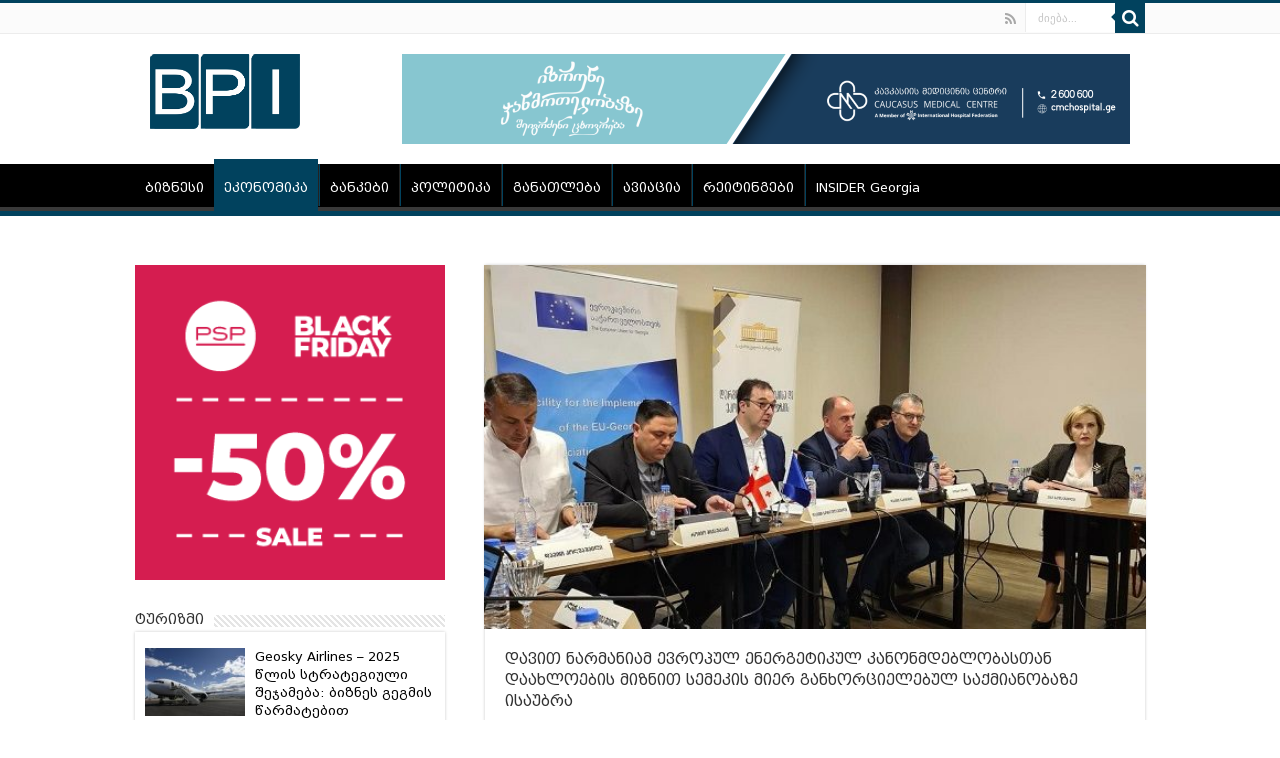

--- FILE ---
content_type: text/html; charset=UTF-8
request_url: https://bpi.ge/semeki-7/
body_size: 20371
content:
<!DOCTYPE html>
<html lang="ka-GE" prefix="og: http://ogp.me/ns#">
<head>
<meta charset="UTF-8" />
<link rel="profile" href="https://gmpg.org/xfn/11" />
<link rel="pingback" href="https://bpi.ge/xmlrpc.php" />
    
<script src="https://code.jquery.com/jquery-3.5.1.min.js" integrity="sha256-9/aliU8dGd2tb6OSsuzixeV4y/faTqgFtohetphbbj0=" crossorigin="anonymous"></script>

<title>დავით ნარმანიამ ევროპულ ენერგეტიკულ კანონმდებლობასთან დაახლოების მიზნით სემეკის მიერ განხორციელებულ საქმიანობაზე ისაუბრა | Business Political Insights</title>

<!-- The SEO Framework by Sybre Waaijer -->
<meta name="description" content="საქართველოს ენერგეტიკისა და წყალმომარაგების მარეგულირებელი ეროვნული კომისიის (სემეკ) თავმჯდომარემ, დავით ნარმანიამ ენერგეტიკის დარგში საქართველოს ევროკავშირში&#8230;" />
<meta property="og:image" content="https://bpi.ge/wp-content/uploads/2022/05/ფოტო-30.05.2022.jpg" />
<meta property="og:image:width" content="600" />
<meta property="og:image:height" content="380" />
<meta property="og:locale" content="ka_GE" />
<meta property="og:type" content="article" />
<meta property="og:title" content="დავით ნარმანიამ ევროპულ ენერგეტიკულ კანონმდებლობასთან დაახლოების მიზნით სემეკის მიერ განხორციელებულ საქმიანობაზე ისაუბრა | Business Political Insights" />
<meta property="og:description" content="საქართველოს ენერგეტიკისა და წყალმომარაგების მარეგულირებელი ეროვნული კომისიის (სემეკ) თავმჯდომარემ, დავით ნარმანიამ ენერგეტიკის დარგში საქართველოს ევროკავშირში ინტეგრაციის მიზნით 2021 წელს სემეკის მიერ&#8230;" />
<meta property="og:url" content="https://bpi.ge/semeki-7/" />
<meta property="og:site_name" content="Business Political Insights" />
<meta property="og:updated_time" content="2022-05-30T13:48+00:00" />
<meta property="article:published_time" content="2022-05-30T13:48+00:00" />
<meta property="article:modified_time" content="2022-05-30T13:48+00:00" />
<meta name="twitter:card" content="summary_large_image" />
<meta name="twitter:title" content="დავით ნარმანიამ ევროპულ ენერგეტიკულ კანონმდებლობასთან დაახლოების მიზნით სემეკის მიერ განხორციელებულ საქმიანობაზე ისაუბრა | Business Political Insights" />
<meta name="twitter:description" content="საქართველოს ენერგეტიკისა და წყალმომარაგების მარეგულირებელი ეროვნული კომისიის (სემეკ) თავმჯდომარემ, დავით ნარმანიამ ენერგეტიკის დარგში საქართველოს ევროკავშირში ინტეგრაციის მიზნით 2021 წელს სემეკის მიერ&#8230;" />
<meta name="twitter:image" content="https://bpi.ge/wp-content/uploads/2022/05/ფოტო-30.05.2022.jpg" />
<link rel="canonical" href="https://bpi.ge/semeki-7/" />
<script type="application/ld+json">{"@context":"https://schema.org","@type":"BreadcrumbList","itemListElement":[{"@type":"ListItem","position":1,"item":{"@id":"https://bpi.ge/","name":"Business Political Insights"}},{"@type":"ListItem","position":2,"item":{"@id":"https://bpi.ge/category/mtavari/","name":"\u10db\u10d7\u10d0\u10d5\u10d0\u10e0\u10d8"}},{"@type":"ListItem","position":3,"item":{"@id":"https://bpi.ge/semeki-7/","name":"\u10d3\u10d0\u10d5\u10d8\u10d7 \u10dc\u10d0\u10e0\u10db\u10d0\u10dc\u10d8\u10d0\u10db \u10d4\u10d5\u10e0\u10dd\u10de\u10e3\u10da \u10d4\u10dc\u10d4\u10e0\u10d2\u10d4\u10e2\u10d8\u10d9\u10e3\u10da \u10d9\u10d0\u10dc\u10dd\u10dc\u10db\u10d3\u10d4\u10d1\u10da\u10dd\u10d1\u10d0\u10e1\u10d7\u10d0\u10dc \u10d3\u10d0\u10d0\u10ee\u10da\u10dd\u10d4\u10d1\u10d8\u10e1 \u10db\u10d8\u10d6\u10dc\u10d8\u10d7  \u10e1\u10d4\u10db\u10d4\u10d9\u10d8\u10e1 \u10db\u10d8\u10d4\u10e0 \u10d2\u10d0\u10dc\u10ee\u10dd\u10e0\u10ea\u10d8\u10d4\u10da\u10d4\u10d1\u10e3\u10da \u10e1\u10d0\u10e5\u10db\u10d8\u10d0\u10dc\u10dd\u10d1\u10d0\u10d6\u10d4 \u10d8\u10e1\u10d0\u10e3\u10d1\u10e0\u10d0"}}]}</script>
<!-- / The SEO Framework by Sybre Waaijer | 10.44ms meta | 17.76ms boot -->

<link rel='dns-prefetch' href='//fonts.googleapis.com' />
<link rel="alternate" type="application/rss+xml" title="Business Political Insights &raquo; RSS-არხი" href="https://bpi.ge/feed/" />
<link rel="alternate" type="application/rss+xml" title="Business Political Insights &raquo; კომენტარების RSS-არხი" href="https://bpi.ge/comments/feed/" />
<link rel="alternate" title="oEmbed (JSON)" type="application/json+oembed" href="https://bpi.ge/wp-json/oembed/1.0/embed?url=https%3A%2F%2Fbpi.ge%2Fsemeki-7%2F" />
<link rel="alternate" title="oEmbed (XML)" type="text/xml+oembed" href="https://bpi.ge/wp-json/oembed/1.0/embed?url=https%3A%2F%2Fbpi.ge%2Fsemeki-7%2F&#038;format=xml" />
<style id='wp-img-auto-sizes-contain-inline-css' type='text/css'>
img:is([sizes=auto i],[sizes^="auto," i]){contain-intrinsic-size:3000px 1500px}
/*# sourceURL=wp-img-auto-sizes-contain-inline-css */
</style>
<style id='wp-emoji-styles-inline-css' type='text/css'>

	img.wp-smiley, img.emoji {
		display: inline !important;
		border: none !important;
		box-shadow: none !important;
		height: 1em !important;
		width: 1em !important;
		margin: 0 0.07em !important;
		vertical-align: -0.1em !important;
		background: none !important;
		padding: 0 !important;
	}
/*# sourceURL=wp-emoji-styles-inline-css */
</style>
<style id='wp-block-library-inline-css' type='text/css'>
:root{--wp-block-synced-color:#7a00df;--wp-block-synced-color--rgb:122,0,223;--wp-bound-block-color:var(--wp-block-synced-color);--wp-editor-canvas-background:#ddd;--wp-admin-theme-color:#007cba;--wp-admin-theme-color--rgb:0,124,186;--wp-admin-theme-color-darker-10:#006ba1;--wp-admin-theme-color-darker-10--rgb:0,107,160.5;--wp-admin-theme-color-darker-20:#005a87;--wp-admin-theme-color-darker-20--rgb:0,90,135;--wp-admin-border-width-focus:2px}@media (min-resolution:192dpi){:root{--wp-admin-border-width-focus:1.5px}}.wp-element-button{cursor:pointer}:root .has-very-light-gray-background-color{background-color:#eee}:root .has-very-dark-gray-background-color{background-color:#313131}:root .has-very-light-gray-color{color:#eee}:root .has-very-dark-gray-color{color:#313131}:root .has-vivid-green-cyan-to-vivid-cyan-blue-gradient-background{background:linear-gradient(135deg,#00d084,#0693e3)}:root .has-purple-crush-gradient-background{background:linear-gradient(135deg,#34e2e4,#4721fb 50%,#ab1dfe)}:root .has-hazy-dawn-gradient-background{background:linear-gradient(135deg,#faaca8,#dad0ec)}:root .has-subdued-olive-gradient-background{background:linear-gradient(135deg,#fafae1,#67a671)}:root .has-atomic-cream-gradient-background{background:linear-gradient(135deg,#fdd79a,#004a59)}:root .has-nightshade-gradient-background{background:linear-gradient(135deg,#330968,#31cdcf)}:root .has-midnight-gradient-background{background:linear-gradient(135deg,#020381,#2874fc)}:root{--wp--preset--font-size--normal:16px;--wp--preset--font-size--huge:42px}.has-regular-font-size{font-size:1em}.has-larger-font-size{font-size:2.625em}.has-normal-font-size{font-size:var(--wp--preset--font-size--normal)}.has-huge-font-size{font-size:var(--wp--preset--font-size--huge)}.has-text-align-center{text-align:center}.has-text-align-left{text-align:left}.has-text-align-right{text-align:right}.has-fit-text{white-space:nowrap!important}#end-resizable-editor-section{display:none}.aligncenter{clear:both}.items-justified-left{justify-content:flex-start}.items-justified-center{justify-content:center}.items-justified-right{justify-content:flex-end}.items-justified-space-between{justify-content:space-between}.screen-reader-text{border:0;clip-path:inset(50%);height:1px;margin:-1px;overflow:hidden;padding:0;position:absolute;width:1px;word-wrap:normal!important}.screen-reader-text:focus{background-color:#ddd;clip-path:none;color:#444;display:block;font-size:1em;height:auto;left:5px;line-height:normal;padding:15px 23px 14px;text-decoration:none;top:5px;width:auto;z-index:100000}html :where(.has-border-color){border-style:solid}html :where([style*=border-top-color]){border-top-style:solid}html :where([style*=border-right-color]){border-right-style:solid}html :where([style*=border-bottom-color]){border-bottom-style:solid}html :where([style*=border-left-color]){border-left-style:solid}html :where([style*=border-width]){border-style:solid}html :where([style*=border-top-width]){border-top-style:solid}html :where([style*=border-right-width]){border-right-style:solid}html :where([style*=border-bottom-width]){border-bottom-style:solid}html :where([style*=border-left-width]){border-left-style:solid}html :where(img[class*=wp-image-]){height:auto;max-width:100%}:where(figure){margin:0 0 1em}html :where(.is-position-sticky){--wp-admin--admin-bar--position-offset:var(--wp-admin--admin-bar--height,0px)}@media screen and (max-width:600px){html :where(.is-position-sticky){--wp-admin--admin-bar--position-offset:0px}}

/*# sourceURL=wp-block-library-inline-css */
</style><style id='global-styles-inline-css' type='text/css'>
:root{--wp--preset--aspect-ratio--square: 1;--wp--preset--aspect-ratio--4-3: 4/3;--wp--preset--aspect-ratio--3-4: 3/4;--wp--preset--aspect-ratio--3-2: 3/2;--wp--preset--aspect-ratio--2-3: 2/3;--wp--preset--aspect-ratio--16-9: 16/9;--wp--preset--aspect-ratio--9-16: 9/16;--wp--preset--color--black: #000000;--wp--preset--color--cyan-bluish-gray: #abb8c3;--wp--preset--color--white: #ffffff;--wp--preset--color--pale-pink: #f78da7;--wp--preset--color--vivid-red: #cf2e2e;--wp--preset--color--luminous-vivid-orange: #ff6900;--wp--preset--color--luminous-vivid-amber: #fcb900;--wp--preset--color--light-green-cyan: #7bdcb5;--wp--preset--color--vivid-green-cyan: #00d084;--wp--preset--color--pale-cyan-blue: #8ed1fc;--wp--preset--color--vivid-cyan-blue: #0693e3;--wp--preset--color--vivid-purple: #9b51e0;--wp--preset--gradient--vivid-cyan-blue-to-vivid-purple: linear-gradient(135deg,rgb(6,147,227) 0%,rgb(155,81,224) 100%);--wp--preset--gradient--light-green-cyan-to-vivid-green-cyan: linear-gradient(135deg,rgb(122,220,180) 0%,rgb(0,208,130) 100%);--wp--preset--gradient--luminous-vivid-amber-to-luminous-vivid-orange: linear-gradient(135deg,rgb(252,185,0) 0%,rgb(255,105,0) 100%);--wp--preset--gradient--luminous-vivid-orange-to-vivid-red: linear-gradient(135deg,rgb(255,105,0) 0%,rgb(207,46,46) 100%);--wp--preset--gradient--very-light-gray-to-cyan-bluish-gray: linear-gradient(135deg,rgb(238,238,238) 0%,rgb(169,184,195) 100%);--wp--preset--gradient--cool-to-warm-spectrum: linear-gradient(135deg,rgb(74,234,220) 0%,rgb(151,120,209) 20%,rgb(207,42,186) 40%,rgb(238,44,130) 60%,rgb(251,105,98) 80%,rgb(254,248,76) 100%);--wp--preset--gradient--blush-light-purple: linear-gradient(135deg,rgb(255,206,236) 0%,rgb(152,150,240) 100%);--wp--preset--gradient--blush-bordeaux: linear-gradient(135deg,rgb(254,205,165) 0%,rgb(254,45,45) 50%,rgb(107,0,62) 100%);--wp--preset--gradient--luminous-dusk: linear-gradient(135deg,rgb(255,203,112) 0%,rgb(199,81,192) 50%,rgb(65,88,208) 100%);--wp--preset--gradient--pale-ocean: linear-gradient(135deg,rgb(255,245,203) 0%,rgb(182,227,212) 50%,rgb(51,167,181) 100%);--wp--preset--gradient--electric-grass: linear-gradient(135deg,rgb(202,248,128) 0%,rgb(113,206,126) 100%);--wp--preset--gradient--midnight: linear-gradient(135deg,rgb(2,3,129) 0%,rgb(40,116,252) 100%);--wp--preset--font-size--small: 13px;--wp--preset--font-size--medium: 20px;--wp--preset--font-size--large: 36px;--wp--preset--font-size--x-large: 42px;--wp--preset--spacing--20: 0.44rem;--wp--preset--spacing--30: 0.67rem;--wp--preset--spacing--40: 1rem;--wp--preset--spacing--50: 1.5rem;--wp--preset--spacing--60: 2.25rem;--wp--preset--spacing--70: 3.38rem;--wp--preset--spacing--80: 5.06rem;--wp--preset--shadow--natural: 6px 6px 9px rgba(0, 0, 0, 0.2);--wp--preset--shadow--deep: 12px 12px 50px rgba(0, 0, 0, 0.4);--wp--preset--shadow--sharp: 6px 6px 0px rgba(0, 0, 0, 0.2);--wp--preset--shadow--outlined: 6px 6px 0px -3px rgb(255, 255, 255), 6px 6px rgb(0, 0, 0);--wp--preset--shadow--crisp: 6px 6px 0px rgb(0, 0, 0);}:where(.is-layout-flex){gap: 0.5em;}:where(.is-layout-grid){gap: 0.5em;}body .is-layout-flex{display: flex;}.is-layout-flex{flex-wrap: wrap;align-items: center;}.is-layout-flex > :is(*, div){margin: 0;}body .is-layout-grid{display: grid;}.is-layout-grid > :is(*, div){margin: 0;}:where(.wp-block-columns.is-layout-flex){gap: 2em;}:where(.wp-block-columns.is-layout-grid){gap: 2em;}:where(.wp-block-post-template.is-layout-flex){gap: 1.25em;}:where(.wp-block-post-template.is-layout-grid){gap: 1.25em;}.has-black-color{color: var(--wp--preset--color--black) !important;}.has-cyan-bluish-gray-color{color: var(--wp--preset--color--cyan-bluish-gray) !important;}.has-white-color{color: var(--wp--preset--color--white) !important;}.has-pale-pink-color{color: var(--wp--preset--color--pale-pink) !important;}.has-vivid-red-color{color: var(--wp--preset--color--vivid-red) !important;}.has-luminous-vivid-orange-color{color: var(--wp--preset--color--luminous-vivid-orange) !important;}.has-luminous-vivid-amber-color{color: var(--wp--preset--color--luminous-vivid-amber) !important;}.has-light-green-cyan-color{color: var(--wp--preset--color--light-green-cyan) !important;}.has-vivid-green-cyan-color{color: var(--wp--preset--color--vivid-green-cyan) !important;}.has-pale-cyan-blue-color{color: var(--wp--preset--color--pale-cyan-blue) !important;}.has-vivid-cyan-blue-color{color: var(--wp--preset--color--vivid-cyan-blue) !important;}.has-vivid-purple-color{color: var(--wp--preset--color--vivid-purple) !important;}.has-black-background-color{background-color: var(--wp--preset--color--black) !important;}.has-cyan-bluish-gray-background-color{background-color: var(--wp--preset--color--cyan-bluish-gray) !important;}.has-white-background-color{background-color: var(--wp--preset--color--white) !important;}.has-pale-pink-background-color{background-color: var(--wp--preset--color--pale-pink) !important;}.has-vivid-red-background-color{background-color: var(--wp--preset--color--vivid-red) !important;}.has-luminous-vivid-orange-background-color{background-color: var(--wp--preset--color--luminous-vivid-orange) !important;}.has-luminous-vivid-amber-background-color{background-color: var(--wp--preset--color--luminous-vivid-amber) !important;}.has-light-green-cyan-background-color{background-color: var(--wp--preset--color--light-green-cyan) !important;}.has-vivid-green-cyan-background-color{background-color: var(--wp--preset--color--vivid-green-cyan) !important;}.has-pale-cyan-blue-background-color{background-color: var(--wp--preset--color--pale-cyan-blue) !important;}.has-vivid-cyan-blue-background-color{background-color: var(--wp--preset--color--vivid-cyan-blue) !important;}.has-vivid-purple-background-color{background-color: var(--wp--preset--color--vivid-purple) !important;}.has-black-border-color{border-color: var(--wp--preset--color--black) !important;}.has-cyan-bluish-gray-border-color{border-color: var(--wp--preset--color--cyan-bluish-gray) !important;}.has-white-border-color{border-color: var(--wp--preset--color--white) !important;}.has-pale-pink-border-color{border-color: var(--wp--preset--color--pale-pink) !important;}.has-vivid-red-border-color{border-color: var(--wp--preset--color--vivid-red) !important;}.has-luminous-vivid-orange-border-color{border-color: var(--wp--preset--color--luminous-vivid-orange) !important;}.has-luminous-vivid-amber-border-color{border-color: var(--wp--preset--color--luminous-vivid-amber) !important;}.has-light-green-cyan-border-color{border-color: var(--wp--preset--color--light-green-cyan) !important;}.has-vivid-green-cyan-border-color{border-color: var(--wp--preset--color--vivid-green-cyan) !important;}.has-pale-cyan-blue-border-color{border-color: var(--wp--preset--color--pale-cyan-blue) !important;}.has-vivid-cyan-blue-border-color{border-color: var(--wp--preset--color--vivid-cyan-blue) !important;}.has-vivid-purple-border-color{border-color: var(--wp--preset--color--vivid-purple) !important;}.has-vivid-cyan-blue-to-vivid-purple-gradient-background{background: var(--wp--preset--gradient--vivid-cyan-blue-to-vivid-purple) !important;}.has-light-green-cyan-to-vivid-green-cyan-gradient-background{background: var(--wp--preset--gradient--light-green-cyan-to-vivid-green-cyan) !important;}.has-luminous-vivid-amber-to-luminous-vivid-orange-gradient-background{background: var(--wp--preset--gradient--luminous-vivid-amber-to-luminous-vivid-orange) !important;}.has-luminous-vivid-orange-to-vivid-red-gradient-background{background: var(--wp--preset--gradient--luminous-vivid-orange-to-vivid-red) !important;}.has-very-light-gray-to-cyan-bluish-gray-gradient-background{background: var(--wp--preset--gradient--very-light-gray-to-cyan-bluish-gray) !important;}.has-cool-to-warm-spectrum-gradient-background{background: var(--wp--preset--gradient--cool-to-warm-spectrum) !important;}.has-blush-light-purple-gradient-background{background: var(--wp--preset--gradient--blush-light-purple) !important;}.has-blush-bordeaux-gradient-background{background: var(--wp--preset--gradient--blush-bordeaux) !important;}.has-luminous-dusk-gradient-background{background: var(--wp--preset--gradient--luminous-dusk) !important;}.has-pale-ocean-gradient-background{background: var(--wp--preset--gradient--pale-ocean) !important;}.has-electric-grass-gradient-background{background: var(--wp--preset--gradient--electric-grass) !important;}.has-midnight-gradient-background{background: var(--wp--preset--gradient--midnight) !important;}.has-small-font-size{font-size: var(--wp--preset--font-size--small) !important;}.has-medium-font-size{font-size: var(--wp--preset--font-size--medium) !important;}.has-large-font-size{font-size: var(--wp--preset--font-size--large) !important;}.has-x-large-font-size{font-size: var(--wp--preset--font-size--x-large) !important;}
/*# sourceURL=global-styles-inline-css */
</style>

<style id='classic-theme-styles-inline-css' type='text/css'>
/*! This file is auto-generated */
.wp-block-button__link{color:#fff;background-color:#32373c;border-radius:9999px;box-shadow:none;text-decoration:none;padding:calc(.667em + 2px) calc(1.333em + 2px);font-size:1.125em}.wp-block-file__button{background:#32373c;color:#fff;text-decoration:none}
/*# sourceURL=/wp-includes/css/classic-themes.min.css */
</style>
<link rel='stylesheet' id='chld_thm_cfg_parent-css' href='https://bpi.ge/wp-content/themes/sahifa/style.css' type='text/css' media='all' />
<link rel='stylesheet' id='tie-style-css' href='https://bpi.ge/wp-content/themes/sahifa-child/style.css' type='text/css' media='all' />
<link rel='stylesheet' id='tie-ilightbox-skin-css' href='https://bpi.ge/wp-content/themes/sahifa/css/ilightbox/dark-skin/skin.css' type='text/css' media='all' />
<link rel='stylesheet' id='Droid+Sans-css' href='https://fonts.googleapis.com/css?family=Droid+Sans%3Aregular%2C700' type='text/css' media='all' />
<script type="text/javascript" src="https://bpi.ge/wp-includes/js/jquery/jquery.min.js" id="jquery-core-js"></script>
<script type="text/javascript" src="https://bpi.ge/wp-includes/js/jquery/jquery-migrate.min.js" id="jquery-migrate-js"></script>
<link rel="https://api.w.org/" href="https://bpi.ge/wp-json/" /><link rel="alternate" title="JSON" type="application/json" href="https://bpi.ge/wp-json/wp/v2/posts/104330" /><link rel="EditURI" type="application/rsd+xml" title="RSD" href="https://bpi.ge/xmlrpc.php?rsd" />
<link rel="shortcut icon" href="https://bpi.ge/wp-content/uploads/2016/02/favicon.ico" title="Favicon" />
<!--[if IE]>
<script type="text/javascript">jQuery(document).ready(function (){ jQuery(".menu-item").has("ul").children("a").attr("aria-haspopup", "true");});</script>
<![endif]-->
<!--[if lt IE 9]>
<script src="https://bpi.ge/wp-content/themes/sahifa/js/html5.js"></script>
<script src="https://bpi.ge/wp-content/themes/sahifa/js/selectivizr-min.js"></script>
<![endif]-->
<!--[if IE 9]>
<link rel="stylesheet" type="text/css" media="all" href="https://bpi.ge/wp-content/themes/sahifa/css/ie9.css" />
<![endif]-->
<!--[if IE 8]>
<link rel="stylesheet" type="text/css" media="all" href="https://bpi.ge/wp-content/themes/sahifa/css/ie8.css" />
<![endif]-->
<!--[if IE 7]>
<link rel="stylesheet" type="text/css" media="all" href="https://bpi.ge/wp-content/themes/sahifa/css/ie7.css" />
<![endif]-->


<meta name="viewport" content="width=device-width, initial-scale=1.0" />
<link rel="apple-touch-icon-precomposed" sizes="144x144" href="https://bpi.ge/wp-content/uploads/2016/02/apple-icon-144x144.png" />
<link rel="apple-touch-icon-precomposed" sizes="120x120" href="https://bpi.ge/wp-content/uploads/2016/02/apple-icon-120x120.png" />
<link rel="apple-touch-icon-precomposed" sizes="72x72" href="https://bpi.ge/wp-content/uploads/2016/02/apple-icon-72x72.png" />
<link rel="apple-touch-icon-precomposed" href="https://bpi.ge/wp-content/uploads/2016/02/apple-icon-57x57.png" />

<!-- Global site tag (gtag.js) - Google Analytics -->
<script async src="https://www.googletagmanager.com/gtag/js?id=UA-156198952-2"></script>
<script>
  window.dataLayer = window.dataLayer || [];
  function gtag(){dataLayer.push(arguments);}
  gtag('js', new Date());

  gtag('config', 'UA-156198952-2');
</script>

<style type="text/css" media="screen">

body{
	font-family: 'Droid Sans';
}

.top-nav, .top-nav ul li a {
	font-size : 13px;
}

#main-nav, #main-nav ul li a{
	font-size : 13px;
}

.page-title{
	font-size : 16px;
}

.post-title{
	font-size : 16px;
}

h2.post-box-title, h2.post-box-title a{
	font-size : 15px;
}

h3.post-box-title, h3.post-box-title a{
	font-size : 13px;
}

body.single .entry, body.page .entry{
	font-size : 13px;
}

.ei-title h2, .slider-caption h2 a, .content .slider-caption h2 a, .slider-caption h2, .content .slider-caption h2, .content .ei-title h2{
	font-size : 15px;
}

.cat-box-title h2, .cat-box-title h2 a, .block-head h3, #respond h3, #comments-title, h2.review-box-header, .woocommerce-tabs .entry-content h2, .woocommerce .related.products h2, .entry .woocommerce h2, .woocommerce-billing-fields h3, .woocommerce-shipping-fields h3, #order_review_heading, #bbpress-forums fieldset.bbp-form legend, #buddypress .item-body h4, #buddypress #item-body h4{
	font-size : 14px;
}

::-webkit-scrollbar {
	width: 8px;
	height:8px;
}

#main-nav,
.cat-box-content,
#sidebar .widget-container,
.post-listing,
#commentform {
	border-bottom-color: #01425e;
}

.search-block .search-button,
#topcontrol,
#main-nav ul li.current-menu-item a,
#main-nav ul li.current-menu-item a:hover,
#main-nav ul li.current_page_parent a,
#main-nav ul li.current_page_parent a:hover,
#main-nav ul li.current-menu-parent a,
#main-nav ul li.current-menu-parent a:hover,
#main-nav ul li.current-page-ancestor a,
#main-nav ul li.current-page-ancestor a:hover,
.pagination span.current,
.share-post span.share-text,
.flex-control-paging li a.flex-active,
.ei-slider-thumbs li.ei-slider-element,
.review-percentage .review-item span span,
.review-final-score,
.button,
a.button,
a.more-link,
#main-content input[type="submit"],
.form-submit #submit,
#login-form .login-button,
.widget-feedburner .feedburner-subscribe,
input[type="submit"],
#buddypress button,
#buddypress a.button,
#buddypress input[type=submit],
#buddypress input[type=reset],
#buddypress ul.button-nav li a,
#buddypress div.generic-button a,
#buddypress .comment-reply-link,
#buddypress div.item-list-tabs ul li a span,
#buddypress div.item-list-tabs ul li.selected a,
#buddypress div.item-list-tabs ul li.current a,
#buddypress #members-directory-form div.item-list-tabs ul li.selected span,
#members-list-options a.selected,
#groups-list-options a.selected,
body.dark-skin #buddypress div.item-list-tabs ul li a span,
body.dark-skin #buddypress div.item-list-tabs ul li.selected a,
body.dark-skin #buddypress div.item-list-tabs ul li.current a,
body.dark-skin #members-list-options a.selected,
body.dark-skin #groups-list-options a.selected,
.search-block-large .search-button,
#featured-posts .flex-next:hover,
#featured-posts .flex-prev:hover,
a.tie-cart span.shooping-count,
.woocommerce span.onsale,
.woocommerce-page span.onsale ,
.woocommerce .widget_price_filter .ui-slider .ui-slider-handle,
.woocommerce-page .widget_price_filter .ui-slider .ui-slider-handle,
#check-also-close,
a.post-slideshow-next,
a.post-slideshow-prev,
.widget_price_filter .ui-slider .ui-slider-handle,
.quantity .minus:hover,
.quantity .plus:hover,
.mejs-container .mejs-controls .mejs-time-rail .mejs-time-current,
#reading-position-indicator  {
	background-color:#01425e;
}

::-webkit-scrollbar-thumb{
	background-color:#01425e !important;
}

#theme-footer,
#theme-header,
.top-nav ul li.current-menu-item:before,
#main-nav .menu-sub-content ,
#main-nav ul ul,
#check-also-box {
	border-top-color: #01425e;
}

.search-block:after {
	border-right-color:#01425e;
}

body.rtl .search-block:after {
	border-left-color:#01425e;
}

#main-nav ul > li.menu-item-has-children:hover > a:after,
#main-nav ul > li.mega-menu:hover > a:after {
	border-color:transparent transparent #01425e;
}

.widget.timeline-posts li a:hover,
.widget.timeline-posts li a:hover span.tie-date {
	color: #01425e;
}

.widget.timeline-posts li a:hover span.tie-date:before {
	background: #01425e;
	border-color: #01425e;
}

#order_review,
#order_review_heading {
	border-color: #01425e;
}


body {
	background-image : url(https://bpi.ge/wp-content/themes/sahifa/images/patterns/body-bg1.png);
	background-position: top center;
}

a {
	color: #000000;
}
		
body.single .post .entry a, body.page .post .entry a {
	color: #001425;
}
		
#main-nav ul li a, #main-nav ul ul a, #main-nav ul.sub-menu a, #main-nav ul li.current_page_parent ul a, #main-nav ul li.current-menu-item ul a, #main-nav ul li.current-menu-parent ul a, #main-nav ul li.current-page-ancestor ul a {
	color: #ffffff;
}
		
.top-nav ul li a , .top-nav ul ul a {
	color: #ffffff;
}
		
.top-nav, .top-nav ul ul {
	background-color:&lt;br /&gt;&lt;b&gt;Warning&lt;/b&gt;:  Illegal string offset 'color' in &lt;b&gt;/home/bpi/public_html/wp-content/themes/sahifa/framework/admin/framework-options.php&lt;/b&gt; on line &lt;b&gt;168&lt;/b&gt;&lt;br /&gt;# !important; 
				}

#main-nav ul li a {
	border-left-color: #01425e;
}

#main-nav ul ul li, #main-nav ul ul li:first-child {
	border-bottom-color: #01425e;
}

</style>

<meta name="google-site-verification" content="tZ8JxdrKQ3Tabt3bGWT8BYQLS_KlCbidE6FouLIrmK8" />
</head>
<body data-rsssl=1 id="top" class="wp-singular post-template-default single single-post postid-104330 single-format-standard wp-theme-sahifa wp-child-theme-sahifa-child lazy-enabled">

<div class="wrapper-outer">

	<div class="background-cover"></div>

	<aside id="slide-out">

			<div class="search-mobile">
			<form method="get" id="searchform-mobile" action="https://bpi.ge/">
				<button class="search-button" type="submit" value="ძიება..."><i class="fa fa-search"></i></button>
				<input type="text" id="s-mobile" name="s" title="ძიება..." value="ძიება..." onfocus="if (this.value == 'ძიება...') {this.value = '';}" onblur="if (this.value == '') {this.value = 'ძიება...';}"  />
			</form>
		</div><!-- .search-mobile /-->
	
			<div class="social-icons">
		<a class="ttip-none" title="Rss" href="https://bpi.ge/feed/" target="_blank"><i class="fa fa-rss"></i></a>
			</div>

	
		<div id="mobile-menu" ></div>
	</aside><!-- #slide-out /-->

		<div id="wrapper" class="wide-layout">
		<div class="inner-wrapper">

		<header id="theme-header" class="theme-header">
						<div id="top-nav" class="top-nav">
				<div class="container">

			
				
						<div class="search-block">
						<form method="get" id="searchform-header" action="https://bpi.ge/">
							<button class="search-button" type="submit" value="ძიება..."><i class="fa fa-search"></i></button>
							<input class="search-live" type="text" id="s-header" name="s" title="ძიება..." value="ძიება..." onfocus="if (this.value == 'ძიება...') {this.value = '';}" onblur="if (this.value == '') {this.value = 'ძიება...';}"  />
						</form>
					</div><!-- .search-block /-->
			<div class="social-icons">
		<a class="ttip-none" title="Rss" href="https://bpi.ge/feed/" target="_blank"><i class="fa fa-rss"></i></a>
			</div>

	
	
				</div><!-- .container /-->
			</div><!-- .top-menu /-->
			
		<div class="header-content">

					<a id="slide-out-open" class="slide-out-open" href="#"><span></span></a>
		
			<div class="logo">
			<h2>								<a title="Business Political Insights" href="https://bpi.ge/">
					<img src="https://bpi.ge/wp-content/uploads/2016/01/logo.png" alt="Business Political Insights"  /><strong>Business Political Insights BPI.GE</strong>
				</a>
			</h2>			</div><!-- .logo /-->
			<div class="e3lan e3lan-top">
			<a href="https://www.facebook.com/CaucasusMedicalCentre" title="" target="_blank"rel="nofollow">
				<img src="https://bpi.ge/wp-content/uploads/2023/07/banner-728-×-90-px.png" alt="" />
			</a>
				</div>			<div class="clear"></div>

		</div>
													<nav id="main-nav" class="fixed-enabled">
				<div class="container">

				
					<div class="main-menu"><ul id="menu-%e1%83%a3%e1%83%a1%e1%83%90%e1%83%97%e1%83%90%e1%83%a3%e1%83%a0%e1%83%9d" class="menu"><li id="menu-item-1400" class="menu-item menu-item-type-taxonomy menu-item-object-category menu-item-1400"><a href="https://bpi.ge/category/biznesi/">ბიზნესი</a></li>
<li id="menu-item-1401" class="menu-item menu-item-type-taxonomy menu-item-object-category current-post-ancestor current-menu-parent current-post-parent menu-item-1401"><a href="https://bpi.ge/category/ekonomika/">ეკონომიკა</a></li>
<li id="menu-item-18451" class="menu-item menu-item-type-taxonomy menu-item-object-category menu-item-18451"><a href="https://bpi.ge/category/bankebi/">ბანკები</a></li>
<li id="menu-item-1402" class="menu-item menu-item-type-taxonomy menu-item-object-category menu-item-1402"><a href="https://bpi.ge/category/politika/">პოლიტიკა</a></li>
<li id="menu-item-1403" class="menu-item menu-item-type-taxonomy menu-item-object-category menu-item-1403"><a href="https://bpi.ge/category/ganatleba/">განათლება</a></li>
<li id="menu-item-56183" class="menu-item menu-item-type-taxonomy menu-item-object-category menu-item-56183"><a href="https://bpi.ge/category/aviacia/">ავიაცია</a></li>
<li id="menu-item-1405" class="menu-item menu-item-type-taxonomy menu-item-object-category menu-item-1405"><a href="https://bpi.ge/category/reitingebi/">რეიტინგები</a></li>
<li id="menu-item-98589" class="menu-item menu-item-type-taxonomy menu-item-object-category menu-item-98589"><a href="https://bpi.ge/category/insider-georgia/">INSIDER Georgia</a></li>
</ul></div>					
					
				</div>
			</nav><!-- .main-nav /-->
					</header><!-- #header /-->

	
	

	<div id="main-content" class="container sidebar-left">

	
	
	
	
	
	<div class="content">

		
		
		

		
		<article class="post-listing post-104330 post type-post status-publish format-standard has-post-thumbnail  category-ekonomika category-mtavari" id="the-post">
			
			<div class="single-post-thumb">
			<img width="600" height="330" src="https://bpi.ge/wp-content/uploads/2022/05/ფოტო-30.05.2022-600x330.jpg" class="attachment-slider size-slider wp-post-image" alt="" decoding="async" fetchpriority="high" />		</div>
	
		


			<div class="post-inner">

							<h1 class="name post-title entry-title"><span itemprop="name">დავით ნარმანიამ ევროპულ ენერგეტიკულ კანონმდებლობასთან დაახლოების მიზნით  სემეკის მიერ განხორციელებულ საქმიანობაზე ისაუბრა</span></h1>

						
<p class="post-meta">
	
		
	<span class="tie-date"><i class="fa fa-clock-o"></i>30/05/2022</span>	
	
<span class="post-views"><i class="fa fa-eye"></i>577 ნახვა</span> </p>
<div class="clear"></div>
			
				<div class="entry">
					<div class="share-post">
	<span class="share-text">გაზიარება</span>
	
		<ul class="flat-social">	
			<li><a href="http://www.facebook.com/sharer.php?u=https://bpi.ge/?p=104330" class="social-facebook" rel="external" target="_blank"><i class="fa fa-facebook"></i> <span>Facebook</span></a></li>
		
			<li><a href="https://twitter.com/intent/tweet?text=%E1%83%93%E1%83%90%E1%83%95%E1%83%98%E1%83%97+%E1%83%9C%E1%83%90%E1%83%A0%E1%83%9B%E1%83%90%E1%83%9C%E1%83%98%E1%83%90%E1%83%9B+%E1%83%94%E1%83%95%E1%83%A0%E1%83%9D%E1%83%9E%E1%83%A3%E1%83%9A+%E1%83%94%E1%83%9C%E1%83%94%E1%83%A0%E1%83%92%E1%83%94%E1%83%A2%E1%83%98%E1%83%99%E1%83%A3%E1%83%9A+%E1%83%99%E1%83%90%E1%83%9C%E1%83%9D%E1%83%9C%E1%83%9B%E1%83%93%E1%83%94%E1%83%91%E1%83%9A%E1%83%9D%E1%83%91%E1%83%90%E1%83%A1%E1%83%97%E1%83%90%E1%83%9C+%E1%83%93%E1%83%90%E1%83%90%E1%83%AE%E1%83%9A%E1%83%9D%E1%83%94%E1%83%91%E1%83%98%E1%83%A1+%E1%83%9B%E1%83%98%E1%83%96%E1%83%9C%E1%83%98%E1%83%97++%E1%83%A1%E1%83%94%E1%83%9B%E1%83%94%E1%83%99%E1%83%98%E1%83%A1+%E1%83%9B%E1%83%98%E1%83%94%E1%83%A0+%E1%83%92%E1%83%90%E1%83%9C%E1%83%AE%E1%83%9D%E1%83%A0%E1%83%AA%E1%83%98%E1%83%94%E1%83%9A%E1%83%94%E1%83%91%E1%83%A3%E1%83%9A+%E1%83%A1%E1%83%90%E1%83%A5%E1%83%9B%E1%83%98%E1%83%90%E1%83%9C%E1%83%9D%E1%83%91%E1%83%90%E1%83%96%E1%83%94+%E1%83%98%E1%83%A1%E1%83%90%E1%83%A3%E1%83%91%E1%83%A0%E1%83%90&url=https://bpi.ge/?p=104330" class="social-twitter" rel="external" target="_blank"><i class="fa fa-twitter"></i> <span>Twitter</span></a></li>
						<li><a href="http://www.linkedin.com/shareArticle?mini=true&url=https://bpi.ge/?p=104330&title=%E1%83%93%E1%83%90%E1%83%95%E1%83%98%E1%83%97+%E1%83%9C%E1%83%90%E1%83%A0%E1%83%9B%E1%83%90%E1%83%9C%E1%83%98%E1%83%90%E1%83%9B+%E1%83%94%E1%83%95%E1%83%A0%E1%83%9D%E1%83%9E%E1%83%A3%E1%83%9A+%E1%83%94%E1%83%9C%E1%83%94%E1%83%A0%E1%83%92%E1%83%94%E1%83%A2%E1%83%98%E1%83%99%E1%83%A3%E1%83%9A+%E1%83%99%E1%83%90%E1%83%9C%E1%83%9D%E1%83%9C%E1%83%9B%E1%83%93%E1%83%94%E1%83%91%E1%83%9A%E1%83%9D%E1%83%91%E1%83%90%E1%83%A1%E1%83%97%E1%83%90%E1%83%9C+%E1%83%93%E1%83%90%E1%83%90%E1%83%AE%E1%83%9A%E1%83%9D%E1%83%94%E1%83%91%E1%83%98%E1%83%A1+%E1%83%9B%E1%83%98%E1%83%96%E1%83%9C%E1%83%98%E1%83%97++%E1%83%A1%E1%83%94%E1%83%9B%E1%83%94%E1%83%99%E1%83%98%E1%83%A1+%E1%83%9B%E1%83%98%E1%83%94%E1%83%A0+%E1%83%92%E1%83%90%E1%83%9C%E1%83%AE%E1%83%9D%E1%83%A0%E1%83%AA%E1%83%98%E1%83%94%E1%83%9A%E1%83%94%E1%83%91%E1%83%A3%E1%83%9A+%E1%83%A1%E1%83%90%E1%83%A5%E1%83%9B%E1%83%98%E1%83%90%E1%83%9C%E1%83%9D%E1%83%91%E1%83%90%E1%83%96%E1%83%94+%E1%83%98%E1%83%A1%E1%83%90%E1%83%A3%E1%83%91%E1%83%A0%E1%83%90" class="social-linkedin" rel="external" target="_blank"><i class="fa fa-linkedin"></i> <span>LinkedIn</span></a></li>
				<li><a href="http://pinterest.com/pin/create/button/?url=https://bpi.ge/?p=104330&amp;description=%E1%83%93%E1%83%90%E1%83%95%E1%83%98%E1%83%97+%E1%83%9C%E1%83%90%E1%83%A0%E1%83%9B%E1%83%90%E1%83%9C%E1%83%98%E1%83%90%E1%83%9B+%E1%83%94%E1%83%95%E1%83%A0%E1%83%9D%E1%83%9E%E1%83%A3%E1%83%9A+%E1%83%94%E1%83%9C%E1%83%94%E1%83%A0%E1%83%92%E1%83%94%E1%83%A2%E1%83%98%E1%83%99%E1%83%A3%E1%83%9A+%E1%83%99%E1%83%90%E1%83%9C%E1%83%9D%E1%83%9C%E1%83%9B%E1%83%93%E1%83%94%E1%83%91%E1%83%9A%E1%83%9D%E1%83%91%E1%83%90%E1%83%A1%E1%83%97%E1%83%90%E1%83%9C+%E1%83%93%E1%83%90%E1%83%90%E1%83%AE%E1%83%9A%E1%83%9D%E1%83%94%E1%83%91%E1%83%98%E1%83%A1+%E1%83%9B%E1%83%98%E1%83%96%E1%83%9C%E1%83%98%E1%83%97++%E1%83%A1%E1%83%94%E1%83%9B%E1%83%94%E1%83%99%E1%83%98%E1%83%A1+%E1%83%9B%E1%83%98%E1%83%94%E1%83%A0+%E1%83%92%E1%83%90%E1%83%9C%E1%83%AE%E1%83%9D%E1%83%A0%E1%83%AA%E1%83%98%E1%83%94%E1%83%9A%E1%83%94%E1%83%91%E1%83%A3%E1%83%9A+%E1%83%A1%E1%83%90%E1%83%A5%E1%83%9B%E1%83%98%E1%83%90%E1%83%9C%E1%83%9D%E1%83%91%E1%83%90%E1%83%96%E1%83%94+%E1%83%98%E1%83%A1%E1%83%90%E1%83%A3%E1%83%91%E1%83%A0%E1%83%90&amp;media=https://bpi.ge/wp-content/uploads/2022/05/ფოტო-30.05.2022-600x330.jpg" class="social-pinterest" rel="external" target="_blank"><i class="fa fa-pinterest"></i> <span>Pinterest</span></a></li>
		</ul>
		<div class="clear"></div>
</div> <!-- .share-post -->                    					
					<p>საქართველოს ენერგეტიკისა და წყალმომარაგების მარეგულირებელი ეროვნული კომისიის (სემეკ) თავმჯდომარემ, დავით ნარმანიამ ენერგეტიკის დარგში საქართველოს ევროკავშირში ინტეგრაციის მიზნით 2021 წელს სემეკის მიერ განხორციელებული გეგმის ანგარიში წარადგინა. საქართველოს პარლამენტის დარგობრივი ეკონომიკისა და ეკონომიკური პოლიტიკის გასვლით სხდომაზე, სადაც განიხილეს ასოცირების შეთანხმებითა და ენერგეტიკული გაერთიანების წევრობით აღებული ვალდებულებების შესრულების მდგომარეობის ანგარიში, დავით ნარმანიამ განაცხადა, რომ გეგმით გათვალისწინებული მოთხოვნები სემეკის მიერ სრულად შესრულებელია. სემეკის მხრიდან კომიტეტის სხდომას ესწრებოდნენ კომისიის წევრები &#8211; მაია მელიქიძე და გოჩა შონია.</p>
<p>სემეკის თავმჯდომარის თქმით, კომისიამ ენერგეტიკული რეფორმისა და ევროპული დირექტივების მოთხოვნათა შესაბამისად, გასული წლის განმავლობაში, ელექტროენერგეტიკისა და ბუნებრივი გაზის სექტორებში 30-ზე მეტი ნორმატიული აქტი დაამტკიცა, რომლებიც ხელს უწყობს საქართველოს ენერგეტიკული სექტორის ევროპულ წესებთან დაახლოებას.</p>
<p>„სემეკის გადაწყვეტილებებით, ელექტროენერგეტიკის სექტორში  განხორციელდა არაერთი აქტის ტრანსპოზიცია, დაინერგა ევროპული ტიპის გამოცდილება. დამტკიცდა გამანაწილებელი სისტემის ოპერატორების შესაბამისობის პროგრამები. დამტკიცდა ელექტროენერგიის დღით ადრე და დღიური ბაზრების წესები, რომლის მიზანიცაა ბაზარზე კონკურენციის განვითარება, სამართლიანი ფასების ფორმირება, ეფექტიანი წარმოებისა და მოხმარების ხელშეწყობა, საათობრივი ვაჭრობის დანერგვით მოთხოვნის მართვა. შემუშავდა და დამტკიცდა საბალანსო და დამხმარე მომსახურებების ბაზრის წესები, დამტკიცდა ელექტროენერგიის გადაცემის, გამანაწილებელი ქსელის წესები, საცალო ბაზრის წესები, განახლებადი წყაროებიდან მიღებული ელექტროენერგიის წარმოშობის სერტიფიკატის გაცემის წესი. კომისიამ დაადგინა საშეღავათო პირობები საჯაროდ ხელმისაწვდომი დამტენი პუნქტის/სადგურის გამანაწილებელ ქსელთან  მიერთებაზე, 2021 წლის პირველი ოქტომბრიდან მრავალბინიანი საცხოვრებელი სახლის შემთხვევაში სავალდებულო გახდა ჭკვიანი მრიცხველის მოწყობა. ამოქმედდა ახალი სატარიფო რეგულირება ელექტროენერგეტიკის სექტორში და კომისიამ დაამტკიცა უნივერსალური მომსახურების მიწოდების ტარიფების გაანგარიშების, ელექტროენერგიის საჯარო მომსახურების სახით მიწოდების ტარიფების გაანგარიშების, ბოლო ალტერნატივის მიწოდების ტარიფების გაანგარიშების, ელექტროენერგიის წარმოების ტარიფების გაანგარიშების, ელექტროენერგიის გადაცემის, განაწილებისა და  საბალანსო და დამხმარე მომსახურებების ბაზრის ოპერატორის ტარიფების გაანგარიშების, ელექტროენერგიის დღით ადრე და დღიური ბაზრების ოპერატორის მომსახურების საფასურის გაანგარიშების მეთოდოლოგიები“, &#8211; განაცხადა დავით ნარმანიამ.</p>
<p>მისივე განცხადებით, მნიშვნელოვანი სიახლეები დაინერგა ბუნებრივი გაზის სექტორში &#8211; შემუშავდა ბუნებრივი გაზის საცალო ბაზრის წესები, განხორციელდა ევროპის კომისიის რეგულაციის ტრანსპოზიცია ბუნებრივი გაზის ქსელის წესებში, შემუშავდა ენერგეტიკული ბაზრის მონიტორინგისა და ანგარიშგების წესები.</p><div class="mobilebanner"><div class="e3lan e3lan-in-post1"></div></div>
<p>„განსაკუთრებული მნიშვნელობა ენიჭება მომხმარებელთა უფლებებსა და მომსახურების ხარისხის წესებს. სემეკმა 2021 წელს სწორად  ამ მიმართულებით არაერთი  ცვლილება განხორციელდა, რომელმაც გააუმჯობესა მომხმარებელთა უფლებების დაცვა. ევროპული კანონმდებლობის  ჰარმონიზებას სემეკის საქმიანობაში ამჟამადაც უწყვეტი პროცესია. ჩვენი მიზანია, სრულად მოხდეს  ევროპული საუკეთესო გამოცდილებისა და კანონმდებლობის ქართულ საკანონმდებლო სივრცეში გადმოტანა და მისი ჯეროვანი აღსრულების უზრუნველყოფა“, &#8211; აღნიშნა დავით ნარმანიამ.</p>
<p>&nbsp;</p>
					
									</div><!-- .entry /-->


				<div class="share-post">
	<span class="share-text">გაზიარება</span>
	
		<ul class="flat-social">	
			<li><a href="http://www.facebook.com/sharer.php?u=https://bpi.ge/?p=104330" class="social-facebook" rel="external" target="_blank"><i class="fa fa-facebook"></i> <span>Facebook</span></a></li>
		
			<li><a href="https://twitter.com/intent/tweet?text=%E1%83%93%E1%83%90%E1%83%95%E1%83%98%E1%83%97+%E1%83%9C%E1%83%90%E1%83%A0%E1%83%9B%E1%83%90%E1%83%9C%E1%83%98%E1%83%90%E1%83%9B+%E1%83%94%E1%83%95%E1%83%A0%E1%83%9D%E1%83%9E%E1%83%A3%E1%83%9A+%E1%83%94%E1%83%9C%E1%83%94%E1%83%A0%E1%83%92%E1%83%94%E1%83%A2%E1%83%98%E1%83%99%E1%83%A3%E1%83%9A+%E1%83%99%E1%83%90%E1%83%9C%E1%83%9D%E1%83%9C%E1%83%9B%E1%83%93%E1%83%94%E1%83%91%E1%83%9A%E1%83%9D%E1%83%91%E1%83%90%E1%83%A1%E1%83%97%E1%83%90%E1%83%9C+%E1%83%93%E1%83%90%E1%83%90%E1%83%AE%E1%83%9A%E1%83%9D%E1%83%94%E1%83%91%E1%83%98%E1%83%A1+%E1%83%9B%E1%83%98%E1%83%96%E1%83%9C%E1%83%98%E1%83%97++%E1%83%A1%E1%83%94%E1%83%9B%E1%83%94%E1%83%99%E1%83%98%E1%83%A1+%E1%83%9B%E1%83%98%E1%83%94%E1%83%A0+%E1%83%92%E1%83%90%E1%83%9C%E1%83%AE%E1%83%9D%E1%83%A0%E1%83%AA%E1%83%98%E1%83%94%E1%83%9A%E1%83%94%E1%83%91%E1%83%A3%E1%83%9A+%E1%83%A1%E1%83%90%E1%83%A5%E1%83%9B%E1%83%98%E1%83%90%E1%83%9C%E1%83%9D%E1%83%91%E1%83%90%E1%83%96%E1%83%94+%E1%83%98%E1%83%A1%E1%83%90%E1%83%A3%E1%83%91%E1%83%A0%E1%83%90&url=https://bpi.ge/?p=104330" class="social-twitter" rel="external" target="_blank"><i class="fa fa-twitter"></i> <span>Twitter</span></a></li>
						<li><a href="http://www.linkedin.com/shareArticle?mini=true&url=https://bpi.ge/?p=104330&title=%E1%83%93%E1%83%90%E1%83%95%E1%83%98%E1%83%97+%E1%83%9C%E1%83%90%E1%83%A0%E1%83%9B%E1%83%90%E1%83%9C%E1%83%98%E1%83%90%E1%83%9B+%E1%83%94%E1%83%95%E1%83%A0%E1%83%9D%E1%83%9E%E1%83%A3%E1%83%9A+%E1%83%94%E1%83%9C%E1%83%94%E1%83%A0%E1%83%92%E1%83%94%E1%83%A2%E1%83%98%E1%83%99%E1%83%A3%E1%83%9A+%E1%83%99%E1%83%90%E1%83%9C%E1%83%9D%E1%83%9C%E1%83%9B%E1%83%93%E1%83%94%E1%83%91%E1%83%9A%E1%83%9D%E1%83%91%E1%83%90%E1%83%A1%E1%83%97%E1%83%90%E1%83%9C+%E1%83%93%E1%83%90%E1%83%90%E1%83%AE%E1%83%9A%E1%83%9D%E1%83%94%E1%83%91%E1%83%98%E1%83%A1+%E1%83%9B%E1%83%98%E1%83%96%E1%83%9C%E1%83%98%E1%83%97++%E1%83%A1%E1%83%94%E1%83%9B%E1%83%94%E1%83%99%E1%83%98%E1%83%A1+%E1%83%9B%E1%83%98%E1%83%94%E1%83%A0+%E1%83%92%E1%83%90%E1%83%9C%E1%83%AE%E1%83%9D%E1%83%A0%E1%83%AA%E1%83%98%E1%83%94%E1%83%9A%E1%83%94%E1%83%91%E1%83%A3%E1%83%9A+%E1%83%A1%E1%83%90%E1%83%A5%E1%83%9B%E1%83%98%E1%83%90%E1%83%9C%E1%83%9D%E1%83%91%E1%83%90%E1%83%96%E1%83%94+%E1%83%98%E1%83%A1%E1%83%90%E1%83%A3%E1%83%91%E1%83%A0%E1%83%90" class="social-linkedin" rel="external" target="_blank"><i class="fa fa-linkedin"></i> <span>LinkedIn</span></a></li>
				<li><a href="http://pinterest.com/pin/create/button/?url=https://bpi.ge/?p=104330&amp;description=%E1%83%93%E1%83%90%E1%83%95%E1%83%98%E1%83%97+%E1%83%9C%E1%83%90%E1%83%A0%E1%83%9B%E1%83%90%E1%83%9C%E1%83%98%E1%83%90%E1%83%9B+%E1%83%94%E1%83%95%E1%83%A0%E1%83%9D%E1%83%9E%E1%83%A3%E1%83%9A+%E1%83%94%E1%83%9C%E1%83%94%E1%83%A0%E1%83%92%E1%83%94%E1%83%A2%E1%83%98%E1%83%99%E1%83%A3%E1%83%9A+%E1%83%99%E1%83%90%E1%83%9C%E1%83%9D%E1%83%9C%E1%83%9B%E1%83%93%E1%83%94%E1%83%91%E1%83%9A%E1%83%9D%E1%83%91%E1%83%90%E1%83%A1%E1%83%97%E1%83%90%E1%83%9C+%E1%83%93%E1%83%90%E1%83%90%E1%83%AE%E1%83%9A%E1%83%9D%E1%83%94%E1%83%91%E1%83%98%E1%83%A1+%E1%83%9B%E1%83%98%E1%83%96%E1%83%9C%E1%83%98%E1%83%97++%E1%83%A1%E1%83%94%E1%83%9B%E1%83%94%E1%83%99%E1%83%98%E1%83%A1+%E1%83%9B%E1%83%98%E1%83%94%E1%83%A0+%E1%83%92%E1%83%90%E1%83%9C%E1%83%AE%E1%83%9D%E1%83%A0%E1%83%AA%E1%83%98%E1%83%94%E1%83%9A%E1%83%94%E1%83%91%E1%83%A3%E1%83%9A+%E1%83%A1%E1%83%90%E1%83%A5%E1%83%9B%E1%83%98%E1%83%90%E1%83%9C%E1%83%9D%E1%83%91%E1%83%90%E1%83%96%E1%83%94+%E1%83%98%E1%83%A1%E1%83%90%E1%83%A3%E1%83%91%E1%83%A0%E1%83%90&amp;media=https://bpi.ge/wp-content/uploads/2022/05/ფოტო-30.05.2022-600x330.jpg" class="social-pinterest" rel="external" target="_blank"><i class="fa fa-pinterest"></i> <span>Pinterest</span></a></li>
		</ul>
		<div class="clear"></div>
</div> <!-- .share-post -->				<div class="clear"></div>
			</div><!-- .post-inner -->
           

			<script type="application/ld+json">{"@context":"http:\/\/schema.org","@type":"NewsArticle","dateCreated":"2022-05-30T17:48:11+04:00","datePublished":"2022-05-30T17:48:11+04:00","dateModified":"2022-05-30T17:48:11+04:00","headline":"\u10d3\u10d0\u10d5\u10d8\u10d7 \u10dc\u10d0\u10e0\u10db\u10d0\u10dc\u10d8\u10d0\u10db \u10d4\u10d5\u10e0\u10dd\u10de\u10e3\u10da \u10d4\u10dc\u10d4\u10e0\u10d2\u10d4\u10e2\u10d8\u10d9\u10e3\u10da \u10d9\u10d0\u10dc\u10dd\u10dc\u10db\u10d3\u10d4\u10d1\u10da\u10dd\u10d1\u10d0\u10e1\u10d7\u10d0\u10dc \u10d3\u10d0\u10d0\u10ee\u10da\u10dd\u10d4\u10d1\u10d8\u10e1 \u10db\u10d8\u10d6\u10dc\u10d8\u10d7  \u10e1\u10d4\u10db\u10d4\u10d9\u10d8\u10e1 \u10db\u10d8\u10d4\u10e0 \u10d2\u10d0\u10dc\u10ee\u10dd\u10e0\u10ea\u10d8\u10d4\u10da\u10d4\u10d1\u10e3\u10da \u10e1\u10d0\u10e5\u10db\u10d8\u10d0\u10dc\u10dd\u10d1\u10d0\u10d6\u10d4 \u10d8\u10e1\u10d0\u10e3\u10d1\u10e0\u10d0","name":"\u10d3\u10d0\u10d5\u10d8\u10d7 \u10dc\u10d0\u10e0\u10db\u10d0\u10dc\u10d8\u10d0\u10db \u10d4\u10d5\u10e0\u10dd\u10de\u10e3\u10da \u10d4\u10dc\u10d4\u10e0\u10d2\u10d4\u10e2\u10d8\u10d9\u10e3\u10da \u10d9\u10d0\u10dc\u10dd\u10dc\u10db\u10d3\u10d4\u10d1\u10da\u10dd\u10d1\u10d0\u10e1\u10d7\u10d0\u10dc \u10d3\u10d0\u10d0\u10ee\u10da\u10dd\u10d4\u10d1\u10d8\u10e1 \u10db\u10d8\u10d6\u10dc\u10d8\u10d7  \u10e1\u10d4\u10db\u10d4\u10d9\u10d8\u10e1 \u10db\u10d8\u10d4\u10e0 \u10d2\u10d0\u10dc\u10ee\u10dd\u10e0\u10ea\u10d8\u10d4\u10da\u10d4\u10d1\u10e3\u10da \u10e1\u10d0\u10e5\u10db\u10d8\u10d0\u10dc\u10dd\u10d1\u10d0\u10d6\u10d4 \u10d8\u10e1\u10d0\u10e3\u10d1\u10e0\u10d0","keywords":[],"url":"https:\/\/bpi.ge\/semeki-7\/","description":"\u10e1\u10d0\u10e5\u10d0\u10e0\u10d7\u10d5\u10d4\u10da\u10dd\u10e1 \u10d4\u10dc\u10d4\u10e0\u10d2\u10d4\u10e2\u10d8\u10d9\u10d8\u10e1\u10d0 \u10d3\u10d0 \u10ec\u10e7\u10d0\u10da\u10db\u10dd\u10db\u10d0\u10e0\u10d0\u10d2\u10d4\u10d1\u10d8\u10e1 \u10db\u10d0\u10e0\u10d4\u10d2\u10e3\u10da\u10d8\u10e0\u10d4\u10d1\u10d4\u10da\u10d8 \u10d4\u10e0\u10dd\u10d5\u10dc\u10e3\u10da\u10d8 \u10d9\u10dd\u10db\u10d8\u10e1\u10d8\u10d8\u10e1 (\u10e1\u10d4\u10db\u10d4\u10d9) \u10d7\u10d0\u10d5\u10db\u10ef\u10d3\u10dd\u10db\u10d0\u10e0\u10d4\u10db, \u10d3\u10d0\u10d5\u10d8\u10d7 \u10dc\u10d0\u10e0\u10db\u10d0\u10dc\u10d8\u10d0\u10db \u10d4\u10dc\u10d4\u10e0\u10d2\u10d4\u10e2\u10d8\u10d9\u10d8\u10e1 \u10d3\u10d0\u10e0\u10d2\u10e8\u10d8 \u10e1\u10d0\u10e5\u10d0\u10e0\u10d7\u10d5\u10d4\u10da\u10dd\u10e1 \u10d4\u10d5\u10e0\u10dd\u10d9\u10d0\u10d5\u10e8\u10d8\u10e0\u10e8\u10d8 \u10d8\u10dc\u10e2\u10d4\u10d2\u10e0\u10d0\u10ea\u10d8\u10d8\u10e1 \u10db\u10d8\u10d6\u10dc\u10d8\u10d7 2021 \u10ec\u10d4\u10da\u10e1 \u10e1\u10d4\u10db\u10d4\u10d9\u10d8\u10e1 \u10db\u10d8\u10d4\u10e0","copyrightYear":"2022","publisher":{"@id":"#Publisher","@type":"Organization","name":"Business Political Insights","logo":{"@type":"ImageObject","url":"https:\/\/bpi.ge\/wp-content\/uploads\/2023\/07\/Screenshot_5.png"}},"sourceOrganization":{"@id":"#Publisher"},"copyrightHolder":{"@id":"#Publisher"},"mainEntityOfPage":{"@type":"WebPage","@id":"https:\/\/bpi.ge\/semeki-7\/"},"author":{"@type":"Person","name":"maia arabidze","url":"https:\/\/bpi.ge\/author\/arabi\/"},"articleSection":"\u10d4\u10d9\u10dd\u10dc\u10dd\u10db\u10d8\u10d9\u10d0,\u10db\u10d7\u10d0\u10d5\u10d0\u10e0\u10d8","articleBody":"\u10e1\u10d0\u10e5\u10d0\u10e0\u10d7\u10d5\u10d4\u10da\u10dd\u10e1 \u10d4\u10dc\u10d4\u10e0\u10d2\u10d4\u10e2\u10d8\u10d9\u10d8\u10e1\u10d0 \u10d3\u10d0 \u10ec\u10e7\u10d0\u10da\u10db\u10dd\u10db\u10d0\u10e0\u10d0\u10d2\u10d4\u10d1\u10d8\u10e1 \u10db\u10d0\u10e0\u10d4\u10d2\u10e3\u10da\u10d8\u10e0\u10d4\u10d1\u10d4\u10da\u10d8 \u10d4\u10e0\u10dd\u10d5\u10dc\u10e3\u10da\u10d8 \u10d9\u10dd\u10db\u10d8\u10e1\u10d8\u10d8\u10e1 (\u10e1\u10d4\u10db\u10d4\u10d9) \u10d7\u10d0\u10d5\u10db\u10ef\u10d3\u10dd\u10db\u10d0\u10e0\u10d4\u10db, \u10d3\u10d0\u10d5\u10d8\u10d7 \u10dc\u10d0\u10e0\u10db\u10d0\u10dc\u10d8\u10d0\u10db \u10d4\u10dc\u10d4\u10e0\u10d2\u10d4\u10e2\u10d8\u10d9\u10d8\u10e1 \u10d3\u10d0\u10e0\u10d2\u10e8\u10d8 \u10e1\u10d0\u10e5\u10d0\u10e0\u10d7\u10d5\u10d4\u10da\u10dd\u10e1 \u10d4\u10d5\u10e0\u10dd\u10d9\u10d0\u10d5\u10e8\u10d8\u10e0\u10e8\u10d8 \u10d8\u10dc\u10e2\u10d4\u10d2\u10e0\u10d0\u10ea\u10d8\u10d8\u10e1 \u10db\u10d8\u10d6\u10dc\u10d8\u10d7 2021 \u10ec\u10d4\u10da\u10e1 \u10e1\u10d4\u10db\u10d4\u10d9\u10d8\u10e1 \u10db\u10d8\u10d4\u10e0 \u10d2\u10d0\u10dc\u10ee\u10dd\u10e0\u10ea\u10d8\u10d4\u10da\u10d4\u10d1\u10e3\u10da\u10d8 \u10d2\u10d4\u10d2\u10db\u10d8\u10e1 \u10d0\u10dc\u10d2\u10d0\u10e0\u10d8\u10e8\u10d8 \u10ec\u10d0\u10e0\u10d0\u10d3\u10d2\u10d8\u10dc\u10d0. \u10e1\u10d0\u10e5\u10d0\u10e0\u10d7\u10d5\u10d4\u10da\u10dd\u10e1 \u10de\u10d0\u10e0\u10da\u10d0\u10db\u10d4\u10dc\u10e2\u10d8\u10e1 \u10d3\u10d0\u10e0\u10d2\u10dd\u10d1\u10e0\u10d8\u10d5\u10d8 \u10d4\u10d9\u10dd\u10dc\u10dd\u10db\u10d8\u10d9\u10d8\u10e1\u10d0 \u10d3\u10d0 \u10d4\u10d9\u10dd\u10dc\u10dd\u10db\u10d8\u10d9\u10e3\u10e0\u10d8 \u10de\u10dd\u10da\u10d8\u10e2\u10d8\u10d9\u10d8\u10e1 \u10d2\u10d0\u10e1\u10d5\u10da\u10d8\u10d7 \u10e1\u10ee\u10d3\u10dd\u10db\u10d0\u10d6\u10d4, \u10e1\u10d0\u10d3\u10d0\u10ea \u10d2\u10d0\u10dc\u10d8\u10ee\u10d8\u10da\u10d4\u10e1 \u10d0\u10e1\u10dd\u10ea\u10d8\u10e0\u10d4\u10d1\u10d8\u10e1 \u10e8\u10d4\u10d7\u10d0\u10dc\u10ee\u10db\u10d4\u10d1\u10d8\u10d7\u10d0 \u10d3\u10d0 \u10d4\u10dc\u10d4\u10e0\u10d2\u10d4\u10e2\u10d8\u10d9\u10e3\u10da\u10d8 \u10d2\u10d0\u10d4\u10e0\u10d7\u10d8\u10d0\u10dc\u10d4\u10d1\u10d8\u10e1 \u10ec\u10d4\u10d5\u10e0\u10dd\u10d1\u10d8\u10d7 \u10d0\u10e6\u10d4\u10d1\u10e3\u10da\u10d8 \u10d5\u10d0\u10da\u10d3\u10d4\u10d1\u10e3\u10da\u10d4\u10d1\u10d4\u10d1\u10d8\u10e1 \u10e8\u10d4\u10e1\u10e0\u10e3\u10da\u10d4\u10d1\u10d8\u10e1 \u10db\u10d3\u10d2\u10dd\u10db\u10d0\u10e0\u10d4\u10dd\u10d1\u10d8\u10e1 \u10d0\u10dc\u10d2\u10d0\u10e0\u10d8\u10e8\u10d8, \u10d3\u10d0\u10d5\u10d8\u10d7 \u10dc\u10d0\u10e0\u10db\u10d0\u10dc\u10d8\u10d0\u10db \u10d2\u10d0\u10dc\u10d0\u10ea\u10ee\u10d0\u10d3\u10d0, \u10e0\u10dd\u10db \u10d2\u10d4\u10d2\u10db\u10d8\u10d7 \u10d2\u10d0\u10d7\u10d5\u10d0\u10da\u10d8\u10e1\u10ec\u10d8\u10dc\u10d4\u10d1\u10e3\u10da\u10d8 \u10db\u10dd\u10d7\u10ee\u10dd\u10d5\u10dc\u10d4\u10d1\u10d8 \u10e1\u10d4\u10db\u10d4\u10d9\u10d8\u10e1 \u10db\u10d8\u10d4\u10e0 \u10e1\u10e0\u10e3\u10da\u10d0\u10d3 \u10e8\u10d4\u10e1\u10e0\u10e3\u10da\u10d4\u10d1\u10d4\u10da\u10d8\u10d0. \u10e1\u10d4\u10db\u10d4\u10d9\u10d8\u10e1 \u10db\u10ee\u10e0\u10d8\u10d3\u10d0\u10dc \u10d9\u10dd\u10db\u10d8\u10e2\u10d4\u10e2\u10d8\u10e1 \u10e1\u10ee\u10d3\u10dd\u10db\u10d0\u10e1 \u10d4\u10e1\u10ec\u10e0\u10d4\u10d1\u10dd\u10d3\u10dc\u10d4\u10dc \u10d9\u10dd\u10db\u10d8\u10e1\u10d8\u10d8\u10e1 \u10ec\u10d4\u10d5\u10e0\u10d4\u10d1\u10d8 - \u10db\u10d0\u10d8\u10d0 \u10db\u10d4\u10da\u10d8\u10e5\u10d8\u10eb\u10d4 \u10d3\u10d0 \u10d2\u10dd\u10e9\u10d0 \u10e8\u10dd\u10dc\u10d8\u10d0.\r\n\r\n\u10e1\u10d4\u10db\u10d4\u10d9\u10d8\u10e1 \u10d7\u10d0\u10d5\u10db\u10ef\u10d3\u10dd\u10db\u10d0\u10e0\u10d8\u10e1 \u10d7\u10e5\u10db\u10d8\u10d7, \u10d9\u10dd\u10db\u10d8\u10e1\u10d8\u10d0\u10db \u10d4\u10dc\u10d4\u10e0\u10d2\u10d4\u10e2\u10d8\u10d9\u10e3\u10da\u10d8 \u10e0\u10d4\u10e4\u10dd\u10e0\u10db\u10d8\u10e1\u10d0 \u10d3\u10d0 \u10d4\u10d5\u10e0\u10dd\u10de\u10e3\u10da\u10d8 \u10d3\u10d8\u10e0\u10d4\u10e5\u10e2\u10d8\u10d5\u10d4\u10d1\u10d8\u10e1 \u10db\u10dd\u10d7\u10ee\u10dd\u10d5\u10dc\u10d0\u10d7\u10d0 \u10e8\u10d4\u10e1\u10d0\u10d1\u10d0\u10db\u10d8\u10e1\u10d0\u10d3, \u10d2\u10d0\u10e1\u10e3\u10da\u10d8 \u10ec\u10da\u10d8\u10e1 \u10d2\u10d0\u10dc\u10db\u10d0\u10d5\u10da\u10dd\u10d1\u10d0\u10e8\u10d8, \u10d4\u10da\u10d4\u10e5\u10e2\u10e0\u10dd\u10d4\u10dc\u10d4\u10e0\u10d2\u10d4\u10e2\u10d8\u10d9\u10d8\u10e1\u10d0 \u10d3\u10d0 \u10d1\u10e3\u10dc\u10d4\u10d1\u10e0\u10d8\u10d5\u10d8 \u10d2\u10d0\u10d6\u10d8\u10e1 \u10e1\u10d4\u10e5\u10e2\u10dd\u10e0\u10d4\u10d1\u10e8\u10d8 30-\u10d6\u10d4 \u10db\u10d4\u10e2\u10d8 \u10dc\u10dd\u10e0\u10db\u10d0\u10e2\u10d8\u10e3\u10da\u10d8 \u10d0\u10e5\u10e2\u10d8 \u10d3\u10d0\u10d0\u10db\u10e2\u10d9\u10d8\u10ea\u10d0, \u10e0\u10dd\u10db\u10da\u10d4\u10d1\u10d8\u10ea \u10ee\u10d4\u10da\u10e1 \u10e3\u10ec\u10e7\u10dd\u10d1\u10e1 \u10e1\u10d0\u10e5\u10d0\u10e0\u10d7\u10d5\u10d4\u10da\u10dd\u10e1 \u10d4\u10dc\u10d4\u10e0\u10d2\u10d4\u10e2\u10d8\u10d9\u10e3\u10da\u10d8 \u10e1\u10d4\u10e5\u10e2\u10dd\u10e0\u10d8\u10e1 \u10d4\u10d5\u10e0\u10dd\u10de\u10e3\u10da \u10ec\u10d4\u10e1\u10d4\u10d1\u10d7\u10d0\u10dc \u10d3\u10d0\u10d0\u10ee\u10da\u10dd\u10d4\u10d1\u10d0\u10e1.\r\n\r\n\u201e\u10e1\u10d4\u10db\u10d4\u10d9\u10d8\u10e1 \u10d2\u10d0\u10d3\u10d0\u10ec\u10e7\u10d5\u10d4\u10e2\u10d8\u10da\u10d4\u10d1\u10d4\u10d1\u10d8\u10d7, \u10d4\u10da\u10d4\u10e5\u10e2\u10e0\u10dd\u10d4\u10dc\u10d4\u10e0\u10d2\u10d4\u10e2\u10d8\u10d9\u10d8\u10e1 \u10e1\u10d4\u10e5\u10e2\u10dd\u10e0\u10e8\u10d8 \u00a0\u10d2\u10d0\u10dc\u10ee\u10dd\u10e0\u10ea\u10d8\u10d4\u10da\u10d3\u10d0 \u10d0\u10e0\u10d0\u10d4\u10e0\u10d7\u10d8 \u10d0\u10e5\u10e2\u10d8\u10e1 \u10e2\u10e0\u10d0\u10dc\u10e1\u10de\u10dd\u10d6\u10d8\u10ea\u10d8\u10d0, \u10d3\u10d0\u10d8\u10dc\u10d4\u10e0\u10d2\u10d0 \u10d4\u10d5\u10e0\u10dd\u10de\u10e3\u10da\u10d8 \u10e2\u10d8\u10de\u10d8\u10e1 \u10d2\u10d0\u10db\u10dd\u10ea\u10d3\u10d8\u10da\u10d4\u10d1\u10d0. \u10d3\u10d0\u10db\u10e2\u10d9\u10d8\u10ea\u10d3\u10d0 \u10d2\u10d0\u10db\u10d0\u10dc\u10d0\u10ec\u10d8\u10da\u10d4\u10d1\u10d4\u10da\u10d8 \u10e1\u10d8\u10e1\u10e2\u10d4\u10db\u10d8\u10e1 \u10dd\u10de\u10d4\u10e0\u10d0\u10e2\u10dd\u10e0\u10d4\u10d1\u10d8\u10e1 \u10e8\u10d4\u10e1\u10d0\u10d1\u10d0\u10db\u10d8\u10e1\u10dd\u10d1\u10d8\u10e1 \u10de\u10e0\u10dd\u10d2\u10e0\u10d0\u10db\u10d4\u10d1\u10d8. \u10d3\u10d0\u10db\u10e2\u10d9\u10d8\u10ea\u10d3\u10d0 \u10d4\u10da\u10d4\u10e5\u10e2\u10e0\u10dd\u10d4\u10dc\u10d4\u10e0\u10d2\u10d8\u10d8\u10e1 \u10d3\u10e6\u10d8\u10d7 \u10d0\u10d3\u10e0\u10d4 \u10d3\u10d0 \u10d3\u10e6\u10d8\u10e3\u10e0\u10d8 \u10d1\u10d0\u10d6\u10e0\u10d4\u10d1\u10d8\u10e1 \u10ec\u10d4\u10e1\u10d4\u10d1\u10d8, \u10e0\u10dd\u10db\u10da\u10d8\u10e1 \u10db\u10d8\u10d6\u10d0\u10dc\u10d8\u10ea\u10d0\u10d0 \u10d1\u10d0\u10d6\u10d0\u10e0\u10d6\u10d4 \u10d9\u10dd\u10dc\u10d9\u10e3\u10e0\u10d4\u10dc\u10ea\u10d8\u10d8\u10e1 \u10d2\u10d0\u10dc\u10d5\u10d8\u10d7\u10d0\u10e0\u10d4\u10d1\u10d0, \u10e1\u10d0\u10db\u10d0\u10e0\u10d7\u10da\u10d8\u10d0\u10dc\u10d8 \u10e4\u10d0\u10e1\u10d4\u10d1\u10d8\u10e1 \u10e4\u10dd\u10e0\u10db\u10d8\u10e0\u10d4\u10d1\u10d0, \u10d4\u10e4\u10d4\u10e5\u10e2\u10d8\u10d0\u10dc\u10d8 \u10ec\u10d0\u10e0\u10db\u10dd\u10d4\u10d1\u10d8\u10e1\u10d0 \u10d3\u10d0 \u10db\u10dd\u10ee\u10db\u10d0\u10e0\u10d4\u10d1\u10d8\u10e1 \u10ee\u10d4\u10da\u10e8\u10d4\u10ec\u10e7\u10dd\u10d1\u10d0, \u10e1\u10d0\u10d0\u10d7\u10dd\u10d1\u10e0\u10d8\u10d5\u10d8 \u10d5\u10d0\u10ed\u10e0\u10dd\u10d1\u10d8\u10e1 \u10d3\u10d0\u10dc\u10d4\u10e0\u10d2\u10d5\u10d8\u10d7 \u10db\u10dd\u10d7\u10ee\u10dd\u10d5\u10dc\u10d8\u10e1 \u10db\u10d0\u10e0\u10d7\u10d5\u10d0. \u10e8\u10d4\u10db\u10e3\u10e8\u10d0\u10d5\u10d3\u10d0 \u10d3\u10d0 \u10d3\u10d0\u10db\u10e2\u10d9\u10d8\u10ea\u10d3\u10d0 \u10e1\u10d0\u10d1\u10d0\u10da\u10d0\u10dc\u10e1\u10dd \u10d3\u10d0 \u10d3\u10d0\u10db\u10ee\u10db\u10d0\u10e0\u10d4 \u10db\u10dd\u10db\u10e1\u10d0\u10ee\u10e3\u10e0\u10d4\u10d1\u10d4\u10d1\u10d8\u10e1 \u10d1\u10d0\u10d6\u10e0\u10d8\u10e1 \u10ec\u10d4\u10e1\u10d4\u10d1\u10d8, \u10d3\u10d0\u10db\u10e2\u10d9\u10d8\u10ea\u10d3\u10d0 \u10d4\u10da\u10d4\u10e5\u10e2\u10e0\u10dd\u10d4\u10dc\u10d4\u10e0\u10d2\u10d8\u10d8\u10e1 \u10d2\u10d0\u10d3\u10d0\u10ea\u10d4\u10db\u10d8\u10e1, \u10d2\u10d0\u10db\u10d0\u10dc\u10d0\u10ec\u10d8\u10da\u10d4\u10d1\u10d4\u10da\u10d8 \u10e5\u10e1\u10d4\u10da\u10d8\u10e1 \u10ec\u10d4\u10e1\u10d4\u10d1\u10d8, \u10e1\u10d0\u10ea\u10d0\u10da\u10dd \u10d1\u10d0\u10d6\u10e0\u10d8\u10e1 \u10ec\u10d4\u10e1\u10d4\u10d1\u10d8, \u10d2\u10d0\u10dc\u10d0\u10ee\u10da\u10d4\u10d1\u10d0\u10d3\u10d8 \u10ec\u10e7\u10d0\u10e0\u10dd\u10d4\u10d1\u10d8\u10d3\u10d0\u10dc \u10db\u10d8\u10e6\u10d4\u10d1\u10e3\u10da\u10d8 \u10d4\u10da\u10d4\u10e5\u10e2\u10e0\u10dd\u10d4\u10dc\u10d4\u10e0\u10d2\u10d8\u10d8\u10e1 \u10ec\u10d0\u10e0\u10db\u10dd\u10e8\u10dd\u10d1\u10d8\u10e1 \u10e1\u10d4\u10e0\u10e2\u10d8\u10e4\u10d8\u10d9\u10d0\u10e2\u10d8\u10e1 \u10d2\u10d0\u10ea\u10d4\u10db\u10d8\u10e1 \u10ec\u10d4\u10e1\u10d8. \u10d9\u10dd\u10db\u10d8\u10e1\u10d8\u10d0\u10db \u10d3\u10d0\u10d0\u10d3\u10d2\u10d8\u10dc\u10d0 \u10e1\u10d0\u10e8\u10d4\u10e6\u10d0\u10d5\u10d0\u10d7\u10dd \u10de\u10d8\u10e0\u10dd\u10d1\u10d4\u10d1\u10d8 \u10e1\u10d0\u10ef\u10d0\u10e0\u10dd\u10d3 \u10ee\u10d4\u10da\u10db\u10d8\u10e1\u10d0\u10ec\u10d5\u10d3\u10dd\u10db\u10d8 \u10d3\u10d0\u10db\u10e2\u10d4\u10dc\u10d8 \u10de\u10e3\u10dc\u10e5\u10e2\u10d8\u10e1\/\u10e1\u10d0\u10d3\u10d2\u10e3\u10e0\u10d8\u10e1 \u10d2\u10d0\u10db\u10d0\u10dc\u10d0\u10ec\u10d8\u10da\u10d4\u10d1\u10d4\u10da \u10e5\u10e1\u10d4\u10da\u10d7\u10d0\u10dc\u00a0 \u10db\u10d8\u10d4\u10e0\u10d7\u10d4\u10d1\u10d0\u10d6\u10d4, 2021 \u10ec\u10da\u10d8\u10e1 \u10de\u10d8\u10e0\u10d5\u10d4\u10da\u10d8 \u10dd\u10e5\u10e2\u10dd\u10db\u10d1\u10e0\u10d8\u10d3\u10d0\u10dc \u10db\u10e0\u10d0\u10d5\u10d0\u10da\u10d1\u10d8\u10dc\u10d8\u10d0\u10dc\u10d8 \u10e1\u10d0\u10ea\u10ee\u10dd\u10d5\u10e0\u10d4\u10d1\u10d4\u10da\u10d8 \u10e1\u10d0\u10ee\u10da\u10d8\u10e1 \u10e8\u10d4\u10db\u10d7\u10ee\u10d5\u10d4\u10d5\u10d0\u10e8\u10d8 \u10e1\u10d0\u10d5\u10d0\u10da\u10d3\u10d4\u10d1\u10e3\u10da\u10dd \u10d2\u10d0\u10ee\u10d3\u10d0 \u10ed\u10d9\u10d5\u10d8\u10d0\u10dc\u10d8 \u10db\u10e0\u10d8\u10ea\u10ee\u10d5\u10d4\u10da\u10d8\u10e1 \u10db\u10dd\u10ec\u10e7\u10dd\u10d1\u10d0. \u10d0\u10db\u10dd\u10e5\u10db\u10d4\u10d3\u10d3\u10d0 \u10d0\u10ee\u10d0\u10da\u10d8 \u10e1\u10d0\u10e2\u10d0\u10e0\u10d8\u10e4\u10dd \u10e0\u10d4\u10d2\u10e3\u10da\u10d8\u10e0\u10d4\u10d1\u10d0 \u10d4\u10da\u10d4\u10e5\u10e2\u10e0\u10dd\u10d4\u10dc\u10d4\u10e0\u10d2\u10d4\u10e2\u10d8\u10d9\u10d8\u10e1 \u10e1\u10d4\u10e5\u10e2\u10dd\u10e0\u10e8\u10d8 \u10d3\u10d0 \u10d9\u10dd\u10db\u10d8\u10e1\u10d8\u10d0\u10db \u10d3\u10d0\u10d0\u10db\u10e2\u10d9\u10d8\u10ea\u10d0 \u10e3\u10dc\u10d8\u10d5\u10d4\u10e0\u10e1\u10d0\u10da\u10e3\u10e0\u10d8 \u10db\u10dd\u10db\u10e1\u10d0\u10ee\u10e3\u10e0\u10d4\u10d1\u10d8\u10e1 \u10db\u10d8\u10ec\u10dd\u10d3\u10d4\u10d1\u10d8\u10e1 \u10e2\u10d0\u10e0\u10d8\u10e4\u10d4\u10d1\u10d8\u10e1 \u10d2\u10d0\u10d0\u10dc\u10d2\u10d0\u10e0\u10d8\u10e8\u10d4\u10d1\u10d8\u10e1, \u10d4\u10da\u10d4\u10e5\u10e2\u10e0\u10dd\u10d4\u10dc\u10d4\u10e0\u10d2\u10d8\u10d8\u10e1 \u10e1\u10d0\u10ef\u10d0\u10e0\u10dd \u10db\u10dd\u10db\u10e1\u10d0\u10ee\u10e3\u10e0\u10d4\u10d1\u10d8\u10e1 \u10e1\u10d0\u10ee\u10d8\u10d7 \u10db\u10d8\u10ec\u10dd\u10d3\u10d4\u10d1\u10d8\u10e1 \u10e2\u10d0\u10e0\u10d8\u10e4\u10d4\u10d1\u10d8\u10e1 \u10d2\u10d0\u10d0\u10dc\u10d2\u10d0\u10e0\u10d8\u10e8\u10d4\u10d1\u10d8\u10e1, \u10d1\u10dd\u10da\u10dd \u10d0\u10da\u10e2\u10d4\u10e0\u10dc\u10d0\u10e2\u10d8\u10d5\u10d8\u10e1 \u10db\u10d8\u10ec\u10dd\u10d3\u10d4\u10d1\u10d8\u10e1 \u10e2\u10d0\u10e0\u10d8\u10e4\u10d4\u10d1\u10d8\u10e1 \u10d2\u10d0\u10d0\u10dc\u10d2\u10d0\u10e0\u10d8\u10e8\u10d4\u10d1\u10d8\u10e1, \u10d4\u10da\u10d4\u10e5\u10e2\u10e0\u10dd\u10d4\u10dc\u10d4\u10e0\u10d2\u10d8\u10d8\u10e1 \u10ec\u10d0\u10e0\u10db\u10dd\u10d4\u10d1\u10d8\u10e1 \u10e2\u10d0\u10e0\u10d8\u10e4\u10d4\u10d1\u10d8\u10e1 \u10d2\u10d0\u10d0\u10dc\u10d2\u10d0\u10e0\u10d8\u10e8\u10d4\u10d1\u10d8\u10e1, \u10d4\u10da\u10d4\u10e5\u10e2\u10e0\u10dd\u10d4\u10dc\u10d4\u10e0\u10d2\u10d8\u10d8\u10e1 \u10d2\u10d0\u10d3\u10d0\u10ea\u10d4\u10db\u10d8\u10e1, \u10d2\u10d0\u10dc\u10d0\u10ec\u10d8\u10da\u10d4\u10d1\u10d8\u10e1\u10d0 \u10d3\u10d0\u00a0 \u10e1\u10d0\u10d1\u10d0\u10da\u10d0\u10dc\u10e1\u10dd \u10d3\u10d0 \u10d3\u10d0\u10db\u10ee\u10db\u10d0\u10e0\u10d4 \u10db\u10dd\u10db\u10e1\u10d0\u10ee\u10e3\u10e0\u10d4\u10d1\u10d4\u10d1\u10d8\u10e1 \u10d1\u10d0\u10d6\u10e0\u10d8\u10e1 \u10dd\u10de\u10d4\u10e0\u10d0\u10e2\u10dd\u10e0\u10d8\u10e1 \u10e2\u10d0\u10e0\u10d8\u10e4\u10d4\u10d1\u10d8\u10e1 \u10d2\u10d0\u10d0\u10dc\u10d2\u10d0\u10e0\u10d8\u10e8\u10d4\u10d1\u10d8\u10e1, \u10d4\u10da\u10d4\u10e5\u10e2\u10e0\u10dd\u10d4\u10dc\u10d4\u10e0\u10d2\u10d8\u10d8\u10e1 \u10d3\u10e6\u10d8\u10d7 \u10d0\u10d3\u10e0\u10d4 \u10d3\u10d0 \u10d3\u10e6\u10d8\u10e3\u10e0\u10d8 \u10d1\u10d0\u10d6\u10e0\u10d4\u10d1\u10d8\u10e1 \u10dd\u10de\u10d4\u10e0\u10d0\u10e2\u10dd\u10e0\u10d8\u10e1 \u10db\u10dd\u10db\u10e1\u10d0\u10ee\u10e3\u10e0\u10d4\u10d1\u10d8\u10e1 \u10e1\u10d0\u10e4\u10d0\u10e1\u10e3\u10e0\u10d8\u10e1 \u10d2\u10d0\u10d0\u10dc\u10d2\u10d0\u10e0\u10d8\u10e8\u10d4\u10d1\u10d8\u10e1 \u10db\u10d4\u10d7\u10dd\u10d3\u10dd\u10da\u10dd\u10d2\u10d8\u10d4\u10d1\u10d8\u201c, - \u10d2\u10d0\u10dc\u10d0\u10ea\u10ee\u10d0\u10d3\u10d0 \u10d3\u10d0\u10d5\u10d8\u10d7 \u10dc\u10d0\u10e0\u10db\u10d0\u10dc\u10d8\u10d0\u10db.\r\n\r\n\u10db\u10d8\u10e1\u10d8\u10d5\u10d4 \u10d2\u10d0\u10dc\u10ea\u10ee\u10d0\u10d3\u10d4\u10d1\u10d8\u10d7, \u10db\u10dc\u10d8\u10e8\u10d5\u10dc\u10d4\u10da\u10dd\u10d5\u10d0\u10dc\u10d8 \u10e1\u10d8\u10d0\u10ee\u10da\u10d4\u10d4\u10d1\u10d8 \u10d3\u10d0\u10d8\u10dc\u10d4\u10e0\u10d2\u10d0 \u10d1\u10e3\u10dc\u10d4\u10d1\u10e0\u10d8\u10d5\u10d8 \u10d2\u10d0\u10d6\u10d8\u10e1 \u10e1\u10d4\u10e5\u10e2\u10dd\u10e0\u10e8\u10d8 - \u10e8\u10d4\u10db\u10e3\u10e8\u10d0\u10d5\u10d3\u10d0 \u10d1\u10e3\u10dc\u10d4\u10d1\u10e0\u10d8\u10d5\u10d8 \u10d2\u10d0\u10d6\u10d8\u10e1 \u10e1\u10d0\u10ea\u10d0\u10da\u10dd \u10d1\u10d0\u10d6\u10e0\u10d8\u10e1 \u10ec\u10d4\u10e1\u10d4\u10d1\u10d8, \u10d2\u10d0\u10dc\u10ee\u10dd\u10e0\u10ea\u10d8\u10d4\u10da\u10d3\u10d0 \u10d4\u10d5\u10e0\u10dd\u10de\u10d8\u10e1 \u10d9\u10dd\u10db\u10d8\u10e1\u10d8\u10d8\u10e1 \u10e0\u10d4\u10d2\u10e3\u10da\u10d0\u10ea\u10d8\u10d8\u10e1 \u10e2\u10e0\u10d0\u10dc\u10e1\u10de\u10dd\u10d6\u10d8\u10ea\u10d8\u10d0 \u10d1\u10e3\u10dc\u10d4\u10d1\u10e0\u10d8\u10d5\u10d8 \u10d2\u10d0\u10d6\u10d8\u10e1 \u10e5\u10e1\u10d4\u10da\u10d8\u10e1 \u10ec\u10d4\u10e1\u10d4\u10d1\u10e8\u10d8, \u10e8\u10d4\u10db\u10e3\u10e8\u10d0\u10d5\u10d3\u10d0 \u10d4\u10dc\u10d4\u10e0\u10d2\u10d4\u10e2\u10d8\u10d9\u10e3\u10da\u10d8 \u10d1\u10d0\u10d6\u10e0\u10d8\u10e1 \u10db\u10dd\u10dc\u10d8\u10e2\u10dd\u10e0\u10d8\u10dc\u10d2\u10d8\u10e1\u10d0 \u10d3\u10d0 \u10d0\u10dc\u10d2\u10d0\u10e0\u10d8\u10e8\u10d2\u10d4\u10d1\u10d8\u10e1 \u10ec\u10d4\u10e1\u10d4\u10d1\u10d8.\r\n\r\n\u201e\u10d2\u10d0\u10dc\u10e1\u10d0\u10d9\u10e3\u10d7\u10e0\u10d4\u10d1\u10e3\u10da\u10d8 \u10db\u10dc\u10d8\u10e8\u10d5\u10dc\u10d4\u10da\u10dd\u10d1\u10d0 \u10d4\u10dc\u10d8\u10ed\u10d4\u10d1\u10d0 \u10db\u10dd\u10db\u10ee\u10db\u10d0\u10e0\u10d4\u10d1\u10d4\u10da\u10d7\u10d0 \u10e3\u10e4\u10da\u10d4\u10d1\u10d4\u10d1\u10e1\u10d0 \u10d3\u10d0 \u10db\u10dd\u10db\u10e1\u10d0\u10ee\u10e3\u10e0\u10d4\u10d1\u10d8\u10e1 \u10ee\u10d0\u10e0\u10d8\u10e1\u10ee\u10d8\u10e1 \u10ec\u10d4\u10e1\u10d4\u10d1\u10e1. \u10e1\u10d4\u10db\u10d4\u10d9\u10db\u10d0 2021 \u10ec\u10d4\u10da\u10e1 \u10e1\u10ec\u10dd\u10e0\u10d0\u10d3\u00a0 \u10d0\u10db \u10db\u10d8\u10db\u10d0\u10e0\u10d7\u10e3\u10da\u10d4\u10d1\u10d8\u10d7 \u10d0\u10e0\u10d0\u10d4\u10e0\u10d7\u10d8\u00a0 \u10ea\u10d5\u10da\u10d8\u10da\u10d4\u10d1\u10d0 \u10d2\u10d0\u10dc\u10ee\u10dd\u10e0\u10ea\u10d8\u10d4\u10da\u10d3\u10d0, \u10e0\u10dd\u10db\u10d4\u10da\u10db\u10d0\u10ea \u10d2\u10d0\u10d0\u10e3\u10db\u10ef\u10dd\u10d1\u10d4\u10e1\u10d0 \u10db\u10dd\u10db\u10ee\u10db\u10d0\u10e0\u10d4\u10d1\u10d4\u10da\u10d7\u10d0 \u10e3\u10e4\u10da\u10d4\u10d1\u10d4\u10d1\u10d8\u10e1 \u10d3\u10d0\u10ea\u10d5\u10d0. \u10d4\u10d5\u10e0\u10dd\u10de\u10e3\u10da\u10d8 \u10d9\u10d0\u10dc\u10dd\u10dc\u10db\u10d3\u10d4\u10d1\u10da\u10dd\u10d1\u10d8\u10e1\u00a0 \u10f0\u10d0\u10e0\u10db\u10dd\u10dc\u10d8\u10d6\u10d4\u10d1\u10d0\u10e1 \u10e1\u10d4\u10db\u10d4\u10d9\u10d8\u10e1 \u10e1\u10d0\u10e5\u10db\u10d8\u10d0\u10dc\u10dd\u10d1\u10d0\u10e8\u10d8 \u10d0\u10db\u10df\u10d0\u10db\u10d0\u10d3\u10d0\u10ea \u10e3\u10ec\u10e7\u10d5\u10d4\u10e2\u10d8 \u10de\u10e0\u10dd\u10ea\u10d4\u10e1\u10d8\u10d0. \u10e9\u10d5\u10d4\u10dc\u10d8 \u10db\u10d8\u10d6\u10d0\u10dc\u10d8\u10d0, \u10e1\u10e0\u10e3\u10da\u10d0\u10d3 \u10db\u10dd\u10ee\u10d3\u10d4\u10e1\u00a0 \u10d4\u10d5\u10e0\u10dd\u10de\u10e3\u10da\u10d8 \u10e1\u10d0\u10e3\u10d9\u10d4\u10d7\u10d4\u10e1\u10dd \u10d2\u10d0\u10db\u10dd\u10ea\u10d3\u10d8\u10da\u10d4\u10d1\u10d8\u10e1\u10d0 \u10d3\u10d0 \u10d9\u10d0\u10dc\u10dd\u10dc\u10db\u10d3\u10d4\u10d1\u10da\u10dd\u10d1\u10d8\u10e1 \u10e5\u10d0\u10e0\u10d7\u10e3\u10da \u10e1\u10d0\u10d9\u10d0\u10dc\u10dd\u10dc\u10db\u10d3\u10d4\u10d1\u10da\u10dd \u10e1\u10d8\u10d5\u10e0\u10ea\u10d4\u10e8\u10d8 \u10d2\u10d0\u10d3\u10db\u10dd\u10e2\u10d0\u10dc\u10d0 \u10d3\u10d0 \u10db\u10d8\u10e1\u10d8 \u10ef\u10d4\u10e0\u10dd\u10d5\u10d0\u10dc\u10d8 \u10d0\u10e6\u10e1\u10e0\u10e3\u10da\u10d4\u10d1\u10d8\u10e1 \u10e3\u10d6\u10e0\u10e3\u10dc\u10d5\u10d4\u10da\u10e7\u10dd\u10e4\u10d0\u201c, - \u10d0\u10e6\u10dc\u10d8\u10e8\u10dc\u10d0 \u10d3\u10d0\u10d5\u10d8\u10d7 \u10dc\u10d0\u10e0\u10db\u10d0\u10dc\u10d8\u10d0\u10db.\r\n\r\n&nbsp;","image":{"@type":"ImageObject","url":"https:\/\/bpi.ge\/wp-content\/uploads\/2022\/05\/\u10e4\u10dd\u10e2\u10dd-30.05.2022.jpg","width":696,"height":380}}</script>
		</article><!-- .post-listing -->
		

		

		

		
			<section id="related_posts">
		<div class="block-head">
			<h3>მსგავსი სიახლეები:</h3><div class="stripe-line"></div>
		</div>
		<div class="post-listing">
						<div class="related-item">
							
				<div class="post-thumbnail">
					<a href="https://bpi.ge/%e1%83%90%e1%83%9b%e1%83%94%e1%83%a0%e1%83%98%e1%83%99%e1%83%a3%e1%83%9a%e1%83%98-%e1%83%a1%e1%83%a2%e1%83%90%e1%83%a0%e1%83%a2%e1%83%90%e1%83%9e%e1%83%98-2032-%e1%83%ac%e1%83%9a%e1%83%98%e1%83%a1/">
						<img width="310" height="165" src="https://bpi.ge/wp-content/uploads/2026/01/moon-1136-310x165.jpg" class="attachment-tie-medium size-tie-medium wp-post-image" alt="" decoding="async" />						<span class="fa overlay-icon"></span>
					</a>
				</div><!-- post-thumbnail /-->
							
				<h3><a href="https://bpi.ge/%e1%83%90%e1%83%9b%e1%83%94%e1%83%a0%e1%83%98%e1%83%99%e1%83%a3%e1%83%9a%e1%83%98-%e1%83%a1%e1%83%a2%e1%83%90%e1%83%a0%e1%83%a2%e1%83%90%e1%83%9e%e1%83%98-2032-%e1%83%ac%e1%83%9a%e1%83%98%e1%83%a1/" rel="bookmark">ამერიკული სტარტაპი 2032 წლისთვის მთვარეზე პირველი მუდმივი სასტუმროს გახსნას გეგმავს</a></h3>
				<p class="post-meta"><span class="tie-date"><i class="fa fa-clock-o"></i>20/01/2026</span></p>
			</div>
						<div class="related-item">
							
				<div class="post-thumbnail">
					<a href="https://bpi.ge/%e1%83%97%e1%83%a3%e1%83%a0%e1%83%a5%e1%83%94%e1%83%97%e1%83%98%e1%83%a1-%e1%83%94%e1%83%99%e1%83%9d%e1%83%9c%e1%83%9d%e1%83%9b%e1%83%98%e1%83%99%e1%83%a3%e1%83%a0%e1%83%98-%e1%83%9e%e1%83%94%e1%83%a0/">
						<img width="310" height="165" src="https://bpi.ge/wp-content/uploads/2026/01/planbusinesschart523689374-310x165.jpg" class="attachment-tie-medium size-tie-medium wp-post-image" alt="" decoding="async" />						<span class="fa overlay-icon"></span>
					</a>
				</div><!-- post-thumbnail /-->
							
				<h3><a href="https://bpi.ge/%e1%83%97%e1%83%a3%e1%83%a0%e1%83%a5%e1%83%94%e1%83%97%e1%83%98%e1%83%a1-%e1%83%94%e1%83%99%e1%83%9d%e1%83%9c%e1%83%9d%e1%83%9b%e1%83%98%e1%83%99%e1%83%a3%e1%83%a0%e1%83%98-%e1%83%9e%e1%83%94%e1%83%a0/" rel="bookmark">თურქეთის ეკონომიკური პერსპექტივა 2026 წლისთვის</a></h3>
				<p class="post-meta"><span class="tie-date"><i class="fa fa-clock-o"></i>19/01/2026</span></p>
			</div>
						<div class="related-item">
							
				<div class="post-thumbnail">
					<a href="https://bpi.ge/service-agency-%e1%83%a1-%e1%83%92%e1%83%90%e1%83%9c%e1%83%90%e1%83%ae%e1%83%9a%e1%83%94%e1%83%91%e1%83%98%e1%83%a1-%e1%83%a8%e1%83%94%e1%83%9b%e1%83%93%e1%83%94%e1%83%92-%e1%83%a0%e1%83%94%e1%83%92/">
						<img width="310" height="165" src="https://bpi.ge/wp-content/uploads/2026/01/1768556640-martvis-310x165.jpg" class="attachment-tie-medium size-tie-medium wp-post-image" alt="" decoding="async" loading="lazy" />						<span class="fa overlay-icon"></span>
					</a>
				</div><!-- post-thumbnail /-->
							
				<h3><a href="https://bpi.ge/service-agency-%e1%83%a1-%e1%83%92%e1%83%90%e1%83%9c%e1%83%90%e1%83%ae%e1%83%9a%e1%83%94%e1%83%91%e1%83%98%e1%83%a1-%e1%83%a8%e1%83%94%e1%83%9b%e1%83%93%e1%83%94%e1%83%92-%e1%83%a0%e1%83%94%e1%83%92/" rel="bookmark">Service Agency-ს განახლების შემდეგ, რეგისტრირებულ პირებს უკვე შეუძლიათ ინფორმაციის მიღება მართვის უფლების სტატუსისა და მინიჭებული ქულების შესახებ</a></h3>
				<p class="post-meta"><span class="tie-date"><i class="fa fa-clock-o"></i>16/01/2026</span></p>
			</div>
						<div class="related-item">
							
				<div class="post-thumbnail">
					<a href="https://bpi.ge/geosky-airlines-2025-%e1%83%ac%e1%83%9a%e1%83%98%e1%83%a1-%e1%83%a1%e1%83%a2%e1%83%a0%e1%83%90%e1%83%a2%e1%83%94%e1%83%92%e1%83%98%e1%83%a3%e1%83%9a%e1%83%98-%e1%83%a8%e1%83%94%e1%83%af/">
						<img width="310" height="165" src="https://bpi.ge/wp-content/uploads/2026/01/1-B-767-300-310x165.jpg" class="attachment-tie-medium size-tie-medium wp-post-image" alt="" decoding="async" loading="lazy" />						<span class="fa overlay-icon"></span>
					</a>
				</div><!-- post-thumbnail /-->
							
				<h3><a href="https://bpi.ge/geosky-airlines-2025-%e1%83%ac%e1%83%9a%e1%83%98%e1%83%a1-%e1%83%a1%e1%83%a2%e1%83%a0%e1%83%90%e1%83%a2%e1%83%94%e1%83%92%e1%83%98%e1%83%a3%e1%83%9a%e1%83%98-%e1%83%a8%e1%83%94%e1%83%af/" rel="bookmark">Geosky Airlines – 2025 წლის სტრატეგიული შეჯამება: ბიზნეს გეგმის წარმატებით შესრულებული ეტაპი და მოდერნიზებული, სრულად განახლებული სატვირთო ფლოტი</a></h3>
				<p class="post-meta"><span class="tie-date"><i class="fa fa-clock-o"></i>16/01/2026</span></p>
			</div>
						<div class="related-item">
							
				<div class="post-thumbnail">
					<a href="https://bpi.ge/%e1%83%a1%e1%83%94%e1%83%91-%e1%83%98%e1%83%a1-%e1%83%99%e1%83%95%e1%83%9a%e1%83%94%e1%83%95%e1%83%90-%e1%83%94%e1%83%a0%e1%83%97%e1%83%ac%e1%83%9a%e1%83%98%e1%83%90%e1%83%9c-%e1%83%9e%e1%83%94/">
						<img width="310" height="165" src="https://bpi.ge/wp-content/uploads/2026/01/hello-13-310x165.png" class="attachment-tie-medium size-tie-medium wp-post-image" alt="" decoding="async" loading="lazy" />						<span class="fa overlay-icon"></span>
					</a>
				</div><!-- post-thumbnail /-->
							
				<h3><a href="https://bpi.ge/%e1%83%a1%e1%83%94%e1%83%91-%e1%83%98%e1%83%a1-%e1%83%99%e1%83%95%e1%83%9a%e1%83%94%e1%83%95%e1%83%90-%e1%83%94%e1%83%a0%e1%83%97%e1%83%ac%e1%83%9a%e1%83%98%e1%83%90%e1%83%9c-%e1%83%9e%e1%83%94/" rel="bookmark">სებ-ის კვლევა: ერთწლიან პერიოდზე ინფლაციური მოლოდინები შემცირდა</a></h3>
				<p class="post-meta"><span class="tie-date"><i class="fa fa-clock-o"></i>16/01/2026</span></p>
			</div>
						<div class="related-item">
							
				<div class="post-thumbnail">
					<a href="https://bpi.ge/groupe-adp-%e1%83%97%e1%83%91%e1%83%98%e1%83%9a%e1%83%98%e1%83%a1%e1%83%98%e1%83%a1-%e1%83%a1%e1%83%90%e1%83%94%e1%83%a0%e1%83%97%e1%83%90%e1%83%a8%e1%83%9d%e1%83%a0%e1%83%98%e1%83%a1%e1%83%9d/">
						<img width="310" height="165" src="https://bpi.ge/wp-content/uploads/2026/01/71659424-6e3a-4ed5-93ba-7a31deacaa58-310x165.jpg" class="attachment-tie-medium size-tie-medium wp-post-image" alt="" decoding="async" loading="lazy" />						<span class="fa overlay-icon"></span>
					</a>
				</div><!-- post-thumbnail /-->
							
				<h3><a href="https://bpi.ge/groupe-adp-%e1%83%97%e1%83%91%e1%83%98%e1%83%9a%e1%83%98%e1%83%a1%e1%83%98%e1%83%a1-%e1%83%a1%e1%83%90%e1%83%94%e1%83%a0%e1%83%97%e1%83%90%e1%83%a8%e1%83%9d%e1%83%a0%e1%83%98%e1%83%a1%e1%83%9d/" rel="bookmark">Groupe ADP თბილისის საერთაშორისო აეროპორტის განვითარებაზე მომდევნო წლებში 150 მლნ აშშ დოლარის ინვესტიციას განახორციელებს</a></h3>
				<p class="post-meta"><span class="tie-date"><i class="fa fa-clock-o"></i>16/01/2026</span></p>
			</div>
						<div class="related-item">
							
				<div class="post-thumbnail">
					<a href="https://bpi.ge/%e1%83%90%e1%83%a8%e1%83%a8-%e1%83%9b%e1%83%90-%e1%83%99%e1%83%90%e1%83%a0%e1%83%98%e1%83%91%e1%83%98%e1%83%a1-%e1%83%96%e1%83%a6%e1%83%95%e1%83%90%e1%83%a8%e1%83%98-%e1%83%95%e1%83%94%e1%83%9c/">
						<img width="310" height="165" src="https://bpi.ge/wp-content/uploads/2026/01/imedi-poto-2026-01-16t085246-935-310x165.jpg" class="attachment-tie-medium size-tie-medium wp-post-image" alt="" decoding="async" loading="lazy" />						<span class="fa overlay-icon"></span>
					</a>
				</div><!-- post-thumbnail /-->
							
				<h3><a href="https://bpi.ge/%e1%83%90%e1%83%a8%e1%83%a8-%e1%83%9b%e1%83%90-%e1%83%99%e1%83%90%e1%83%a0%e1%83%98%e1%83%91%e1%83%98%e1%83%a1-%e1%83%96%e1%83%a6%e1%83%95%e1%83%90%e1%83%a8%e1%83%98-%e1%83%95%e1%83%94%e1%83%9c/" rel="bookmark">აშშ-მა კარიბის ზღვაში ვენესუელასთან დაკავშირებული „ჩრდილოვანი ფლოტის“ კიდევ ერთი ტანკერი დააკავა</a></h3>
				<p class="post-meta"><span class="tie-date"><i class="fa fa-clock-o"></i>16/01/2026</span></p>
			</div>
						<div class="related-item">
							
				<div class="post-thumbnail">
					<a href="https://bpi.ge/2025-%e1%83%ac%e1%83%94%e1%83%9a%e1%83%a1-%e1%83%a1%e1%83%90%e1%83%a5%e1%83%90%e1%83%a0%e1%83%97%e1%83%95%e1%83%94%e1%83%9a%e1%83%9d%e1%83%a1-%e1%83%93%e1%83%90%e1%83%aa%e1%83%a3%e1%83%9a-%e1%83%a2/">
						<img width="310" height="165" src="https://bpi.ge/wp-content/uploads/2026/01/dataimagejpeg-2026-01-16t101000-856-310x165.png" class="attachment-tie-medium size-tie-medium wp-post-image" alt="" decoding="async" loading="lazy" />						<span class="fa overlay-icon"></span>
					</a>
				</div><!-- post-thumbnail /-->
							
				<h3><a href="https://bpi.ge/2025-%e1%83%ac%e1%83%94%e1%83%9a%e1%83%a1-%e1%83%a1%e1%83%90%e1%83%a5%e1%83%90%e1%83%a0%e1%83%97%e1%83%95%e1%83%94%e1%83%9a%e1%83%9d%e1%83%a1-%e1%83%93%e1%83%90%e1%83%aa%e1%83%a3%e1%83%9a-%e1%83%a2/" rel="bookmark">2025 წელს საქართველოს დაცულ ტერიტორიებზე რეკორდული რაოდენობის &#8211; 1 250 417-მა ვიზიტორმა იმოგზაურა</a></h3>
				<p class="post-meta"><span class="tie-date"><i class="fa fa-clock-o"></i>16/01/2026</span></p>
			</div>
						<div class="related-item">
							
				<div class="post-thumbnail">
					<a href="https://bpi.ge/%e1%83%99%e1%83%9d%e1%83%a0%e1%83%a3%e1%83%a4%e1%83%aa%e1%83%98%e1%83%98%e1%83%a1%e1%83%92%e1%83%90%e1%83%9c-%e1%83%97%e1%83%90%e1%83%95%e1%83%98%e1%83%a1%e1%83%a3%e1%83%a4%e1%83%9a%e1%83%94%e1%83%91/">
						<img width="310" height="165" src="https://bpi.ge/wp-content/uploads/2026/01/afp-via-getty-images-13-310x165.png" class="attachment-tie-medium size-tie-medium wp-post-image" alt="" decoding="async" loading="lazy" />						<span class="fa overlay-icon"></span>
					</a>
				</div><!-- post-thumbnail /-->
							
				<h3><a href="https://bpi.ge/%e1%83%99%e1%83%9d%e1%83%a0%e1%83%a3%e1%83%a4%e1%83%aa%e1%83%98%e1%83%98%e1%83%a1%e1%83%92%e1%83%90%e1%83%9c-%e1%83%97%e1%83%90%e1%83%95%e1%83%98%e1%83%a1%e1%83%a3%e1%83%a4%e1%83%9a%e1%83%94%e1%83%91/" rel="bookmark">კორუფციისგან თავისუფლებით საქართველო ევროკავშირის წევრი და კანდიდატი ქვეყნების საუკეთესო ოცეულშია</a></h3>
				<p class="post-meta"><span class="tie-date"><i class="fa fa-clock-o"></i>16/01/2026</span></p>
			</div>
						<div class="related-item">
							
				<div class="post-thumbnail">
					<a href="https://bpi.ge/%e1%83%97%e1%83%ae%e1%83%98%e1%83%9a%e1%83%98%e1%83%a1-%e1%83%94%e1%83%a5%e1%83%a1%e1%83%9e%e1%83%9d%e1%83%a0%e1%83%a2%e1%83%98%e1%83%97-%e1%83%9b%e1%83%98%e1%83%a6%e1%83%94%e1%83%91%e1%83%a3%e1%83%9a/">
						<img width="310" height="165" src="https://bpi.ge/wp-content/uploads/2026/01/maia-ana-7-310x165.png" class="attachment-tie-medium size-tie-medium wp-post-image" alt="" decoding="async" loading="lazy" />						<span class="fa overlay-icon"></span>
					</a>
				</div><!-- post-thumbnail /-->
							
				<h3><a href="https://bpi.ge/%e1%83%97%e1%83%ae%e1%83%98%e1%83%9a%e1%83%98%e1%83%a1-%e1%83%94%e1%83%a5%e1%83%a1%e1%83%9e%e1%83%9d%e1%83%a0%e1%83%a2%e1%83%98%e1%83%97-%e1%83%9b%e1%83%98%e1%83%a6%e1%83%94%e1%83%91%e1%83%a3%e1%83%9a/" rel="bookmark">თხილის ექსპორტით მიღებული შემოსავალი, წინა წლის ანალოგიურ პერიოდთან შედარებით, 71%-ით გაიზარდა</a></h3>
				<p class="post-meta"><span class="tie-date"><i class="fa fa-clock-o"></i>16/01/2026</span></p>
			</div>
						<div class="related-item">
							
				<div class="post-thumbnail">
					<a href="https://bpi.ge/2026-%e1%83%ac%e1%83%9a%e1%83%98%e1%83%a1-1-%e1%83%98%e1%83%90%e1%83%9c%e1%83%95%e1%83%a0%e1%83%98%e1%83%93%e1%83%90%e1%83%9c-%e1%83%95%e1%83%94%e1%83%a2%e1%83%94%e1%83%a0%e1%83%98%e1%83%9c%e1%83%90/">
						<img width="310" height="165" src="https://bpi.ge/wp-content/uploads/2026/01/dataimagejpeg-2026-01-16t125734-702-310x165.png" class="attachment-tie-medium size-tie-medium wp-post-image" alt="" decoding="async" loading="lazy" />						<span class="fa overlay-icon"></span>
					</a>
				</div><!-- post-thumbnail /-->
							
				<h3><a href="https://bpi.ge/2026-%e1%83%ac%e1%83%9a%e1%83%98%e1%83%a1-1-%e1%83%98%e1%83%90%e1%83%9c%e1%83%95%e1%83%a0%e1%83%98%e1%83%93%e1%83%90%e1%83%9c-%e1%83%95%e1%83%94%e1%83%a2%e1%83%94%e1%83%a0%e1%83%98%e1%83%9c%e1%83%90/" rel="bookmark">2026 წლის 1 იანვრიდან ვეტერინარების სახელმწიფო სერტიფიცირება სავალდებულოა</a></h3>
				<p class="post-meta"><span class="tie-date"><i class="fa fa-clock-o"></i>16/01/2026</span></p>
			</div>
						<div class="related-item">
							
				<div class="post-thumbnail">
					<a href="https://bpi.ge/%e1%83%a1%e1%83%90%e1%83%a5%e1%83%90%e1%83%a0%e1%83%97%e1%83%95%e1%83%94%e1%83%9a%e1%83%9d%e1%83%a1-%e1%83%91%e1%83%90%e1%83%9c%e1%83%99%e1%83%98%e1%83%a1-%e1%83%9b%e1%83%ae%e1%83%90%e1%83%a0-136/">
						<img width="310" height="165" src="https://bpi.ge/wp-content/uploads/2026/01/1920x1540-310x165.jpg" class="attachment-tie-medium size-tie-medium wp-post-image" alt="" decoding="async" loading="lazy" />						<span class="fa overlay-icon"></span>
					</a>
				</div><!-- post-thumbnail /-->
							
				<h3><a href="https://bpi.ge/%e1%83%a1%e1%83%90%e1%83%a5%e1%83%90%e1%83%a0%e1%83%97%e1%83%95%e1%83%94%e1%83%9a%e1%83%9d%e1%83%a1-%e1%83%91%e1%83%90%e1%83%9c%e1%83%99%e1%83%98%e1%83%a1-%e1%83%9b%e1%83%ae%e1%83%90%e1%83%a0-136/" rel="bookmark">საქართველოს ბანკის მხარდაჭერით თბილისში Artifact Apart Hotel გაიხსნა</a></h3>
				<p class="post-meta"><span class="tie-date"><i class="fa fa-clock-o"></i>16/01/2026</span></p>
			</div>
						<div class="related-item">
							
				<div class="post-thumbnail">
					<a href="https://bpi.ge/wizz-air-2026-%e1%83%ac%e1%83%9a%e1%83%98%e1%83%a1-%e1%83%9b%e1%83%a1%e1%83%9d%e1%83%a4%e1%83%9a%e1%83%98%e1%83%9d%e1%83%a1-%e1%83%94%e1%83%a0%e1%83%97-%e1%83%94%e1%83%a0%e1%83%97-%e1%83%a7%e1%83%95/">
						<img width="310" height="165" src="https://bpi.ge/wp-content/uploads/2026/01/fa_201505191015_6104_version_1-2-310x165.jpg" class="attachment-tie-medium size-tie-medium wp-post-image" alt="" decoding="async" loading="lazy" />						<span class="fa overlay-icon"></span>
					</a>
				</div><!-- post-thumbnail /-->
							
				<h3><a href="https://bpi.ge/wizz-air-2026-%e1%83%ac%e1%83%9a%e1%83%98%e1%83%a1-%e1%83%9b%e1%83%a1%e1%83%9d%e1%83%a4%e1%83%9a%e1%83%98%e1%83%9d%e1%83%a1-%e1%83%94%e1%83%a0%e1%83%97-%e1%83%94%e1%83%a0%e1%83%97-%e1%83%a7%e1%83%95/" rel="bookmark">Wizz Air 2026 წლის მსოფლიოს ერთ-ერთ ყველაზე უსაფრთხო ავიაკომპანიად დასახელდა</a></h3>
				<p class="post-meta"><span class="tie-date"><i class="fa fa-clock-o"></i>16/01/2026</span></p>
			</div>
						<div class="related-item">
							
				<div class="post-thumbnail">
					<a href="https://bpi.ge/aqualia-%e1%83%9b%e1%83%9d%e1%83%9b%e1%83%a1%e1%83%90%e1%83%ae%e1%83%a3%e1%83%a0%e1%83%94%e1%83%91%e1%83%98%e1%83%a1-%e1%83%92%e1%83%90%e1%83%a3%e1%83%9b%e1%83%af%e1%83%9d%e1%83%91%e1%83%94%e1%83%a1/">
						<img width="310" height="165" src="https://bpi.ge/wp-content/uploads/2026/01/g-310x165.jpg" class="attachment-tie-medium size-tie-medium wp-post-image" alt="" decoding="async" loading="lazy" srcset="https://bpi.ge/wp-content/uploads/2026/01/g-310x165.jpg 310w, https://bpi.ge/wp-content/uploads/2026/01/g-300x160.jpg 300w, https://bpi.ge/wp-content/uploads/2026/01/g-1024x545.jpg 1024w, https://bpi.ge/wp-content/uploads/2026/01/g-768x409.jpg 768w, https://bpi.ge/wp-content/uploads/2026/01/g.jpg 1486w" sizes="auto, (max-width: 310px) 100vw, 310px" />						<span class="fa overlay-icon"></span>
					</a>
				</div><!-- post-thumbnail /-->
							
				<h3><a href="https://bpi.ge/aqualia-%e1%83%9b%e1%83%9d%e1%83%9b%e1%83%a1%e1%83%90%e1%83%ae%e1%83%a3%e1%83%a0%e1%83%94%e1%83%91%e1%83%98%e1%83%a1-%e1%83%92%e1%83%90%e1%83%a3%e1%83%9b%e1%83%af%e1%83%9d%e1%83%91%e1%83%94%e1%83%a1/" rel="bookmark">Aqualia მომსახურების გაუმჯობესების მიზნით, ჯივიპის ავტოპარკის განახლებას აქტიურ რეჟიმში აგრძელებს</a></h3>
				<p class="post-meta"><span class="tie-date"><i class="fa fa-clock-o"></i>16/01/2026</span></p>
			</div>
						<div class="related-item">
							
				<div class="post-thumbnail">
					<a href="https://bpi.ge/%e1%83%a1%e1%83%90%e1%83%a5%e1%83%90%e1%83%a0%e1%83%97%e1%83%95%e1%83%94%e1%83%9a%e1%83%9d%e1%83%a1-%e1%83%92%e1%83%90%e1%83%95%e1%83%9a%e1%83%98%e1%83%97-socar-%e1%83%9b%e1%83%90-%e1%83%90%e1%83%95/">
						<img width="310" height="165" src="https://bpi.ge/wp-content/uploads/2026/01/maia-ana-20-310x165.png" class="attachment-tie-medium size-tie-medium wp-post-image" alt="" decoding="async" loading="lazy" />						<span class="fa overlay-icon"></span>
					</a>
				</div><!-- post-thumbnail /-->
							
				<h3><a href="https://bpi.ge/%e1%83%a1%e1%83%90%e1%83%a5%e1%83%90%e1%83%a0%e1%83%97%e1%83%95%e1%83%94%e1%83%9a%e1%83%9d%e1%83%a1-%e1%83%92%e1%83%90%e1%83%95%e1%83%9a%e1%83%98%e1%83%97-socar-%e1%83%9b%e1%83%90-%e1%83%90%e1%83%95/" rel="bookmark">საქართველოს გავლით SOCAR-მა ავსტრიისა და გერმანიისთვის გაზის მიწოდება დაიწყო</a></h3>
				<p class="post-meta"><span class="tie-date"><i class="fa fa-clock-o"></i>16/01/2026</span></p>
			</div>
						<div class="clear"></div>
		</div>
	</section>
	
			
	<section id="check-also-box" class="post-listing check-also-right">
		<a href="#" id="check-also-close"><i class="fa fa-close"></i></a>

		<div class="block-head">
			<h3>შემთხვევითი სიახლე</h3>
		</div>

				<div class="check-also-post">
						
			<div class="post-thumbnail">
				<a href="https://bpi.ge/%e1%83%a0%e1%83%a3%e1%83%a1%e1%83%94%e1%83%97%e1%83%98%e1%83%93%e1%83%90%e1%83%9c-%e1%83%92%e1%83%90%e1%83%a1%e1%83%a3%e1%83%9a%e1%83%9b%e1%83%90-%e1%83%99%e1%83%9d%e1%83%99%e1%83%90-%e1%83%99/">
					<img width="310" height="165" src="https://bpi.ge/wp-content/uploads/2026/01/untitled-design-2026-01-15t095219-646-310x165.png" class="attachment-tie-medium size-tie-medium wp-post-image" alt="" decoding="async" loading="lazy" />					<span class="fa overlay-icon"></span>
				</a>
			</div><!-- post-thumbnail /-->
						
			<h2 class="post-title"><a href="https://bpi.ge/%e1%83%a0%e1%83%a3%e1%83%a1%e1%83%94%e1%83%97%e1%83%98%e1%83%93%e1%83%90%e1%83%9c-%e1%83%92%e1%83%90%e1%83%a1%e1%83%a3%e1%83%9a%e1%83%9b%e1%83%90-%e1%83%99%e1%83%9d%e1%83%99%e1%83%90-%e1%83%99/" rel="bookmark">რუსეთიდან გასულმა კოკა-კოლამ, ქვეყანაში ბოთლის სახით სავაჭრო ნიშანი გაახანგრძლივა</a></h2>
			<p>ამერიკული გამაგრილებელი სასმელების მწარმოებელმა Coca-Cola Company-მ რუსეთში თავისი საფირმო შუშის ბოთლის სავაჭრო ნიშნის უფლებები გაახანგრძლივა. &hellip;</p>
		</div>
			</section>
			
			
	
		
				
<div id="comments">


<div class="clear"></div>


</div><!-- #comments -->

	</div><!-- .content -->
<aside id="sidebar">
	<div class="theiaStickySidebar">
<div id="block-28" class="widget widget_block"><figure class="wp-block-image size-large is-resized"><a href="https://psp.ge/" target="_blank" rel="https://www.facebook.com/psp.ge/videos/606613531343723/?__tn__=%2CO-R"><img loading="lazy" decoding="async" src="https://dev.proservice.ge/capitol/uploads/__295x300px.png" alt="" width="348" height="316"/></a></figure></div></div><!-- .widget /--><div id="categort-posts-widget-2" class="widget categort-posts"><div class="widget-top"><h4>ტურიზმი		</h4><div class="stripe-line"></div></div>
						<div class="widget-container">				<ul>
							<li >
							<div class="post-thumbnail">
					<a href="https://bpi.ge/geosky-airlines-2025-%e1%83%ac%e1%83%9a%e1%83%98%e1%83%a1-%e1%83%a1%e1%83%a2%e1%83%a0%e1%83%90%e1%83%a2%e1%83%94%e1%83%92%e1%83%98%e1%83%a3%e1%83%9a%e1%83%98-%e1%83%a8%e1%83%94%e1%83%af/" rel="bookmark"><img width="110" height="75" src="https://bpi.ge/wp-content/uploads/2026/01/1-B-767-300-110x75.jpg" class="attachment-tie-small size-tie-small wp-post-image" alt="" decoding="async" loading="lazy" /><span class="fa overlay-icon"></span></a>
				</div><!-- post-thumbnail /-->
						<h3><a href="https://bpi.ge/geosky-airlines-2025-%e1%83%ac%e1%83%9a%e1%83%98%e1%83%a1-%e1%83%a1%e1%83%a2%e1%83%a0%e1%83%90%e1%83%a2%e1%83%94%e1%83%92%e1%83%98%e1%83%a3%e1%83%9a%e1%83%98-%e1%83%a8%e1%83%94%e1%83%af/">Geosky Airlines – 2025 წლის სტრატეგიული შეჯამება: ბიზნეს გეგმის წარმატებით შესრულებული ეტაპი და მოდერნიზებული, სრულად განახლებული სატვირთო ფლოტი</a></h3>
			 <span class="tie-date"><i class="fa fa-clock-o"></i>16/01/2026</span>		</li>
				<li >
							<div class="post-thumbnail">
					<a href="https://bpi.ge/2025-%e1%83%ac%e1%83%94%e1%83%9a%e1%83%a1-%e1%83%a1%e1%83%90%e1%83%a5%e1%83%90%e1%83%a0%e1%83%97%e1%83%95%e1%83%94%e1%83%9a%e1%83%9d%e1%83%a1-%e1%83%93%e1%83%90%e1%83%aa%e1%83%a3%e1%83%9a-%e1%83%a2/" rel="bookmark"><img width="110" height="75" src="https://bpi.ge/wp-content/uploads/2026/01/dataimagejpeg-2026-01-16t101000-856-110x75.png" class="attachment-tie-small size-tie-small wp-post-image" alt="" decoding="async" loading="lazy" /><span class="fa overlay-icon"></span></a>
				</div><!-- post-thumbnail /-->
						<h3><a href="https://bpi.ge/2025-%e1%83%ac%e1%83%94%e1%83%9a%e1%83%a1-%e1%83%a1%e1%83%90%e1%83%a5%e1%83%90%e1%83%a0%e1%83%97%e1%83%95%e1%83%94%e1%83%9a%e1%83%9d%e1%83%a1-%e1%83%93%e1%83%90%e1%83%aa%e1%83%a3%e1%83%9a-%e1%83%a2/">2025 წელს საქართველოს დაცულ ტერიტორიებზე რეკორდული რაოდენობის &#8211; 1 250 417-მა ვიზიტორმა იმოგზაურა</a></h3>
			 <span class="tie-date"><i class="fa fa-clock-o"></i>16/01/2026</span>		</li>
				<li >
							<div class="post-thumbnail">
					<a href="https://bpi.ge/111070-2/" rel="bookmark"><img width="110" height="75" src="https://bpi.ge/wp-content/uploads/2025/12/IMG_2558-110x75.jpeg" class="attachment-tie-small size-tie-small wp-post-image" alt="" decoding="async" loading="lazy" /><span class="fa overlay-icon"></span></a>
				</div><!-- post-thumbnail /-->
						<h3><a href="https://bpi.ge/111070-2/"></a></h3>
			 <span class="tie-date"><i class="fa fa-clock-o"></i>04/12/2025</span>		</li>
				<li >
							<div class="post-thumbnail">
					<a href="https://bpi.ge/%e1%b2%94%e1%b2%95%e1%b2%a0%e1%b2%9d%e1%b2%99%e1%b2%90%e1%b2%95%e1%b2%a8%e1%b2%98%e1%b2%a0%e1%b2%98%e1%b2%a1-%e1%b2%a5%e1%b2%95%e1%b2%94%e1%b2%a7%e1%b2%9c%e1%b2%94%e1%b2%91%e1%b2%98%e1%b2%93%e1%b2%90/" rel="bookmark"><img width="110" height="75" src="https://bpi.ge/wp-content/uploads/2025/01/6-1-110x75.jpg" class="attachment-tie-small size-tie-small wp-post-image" alt="" decoding="async" loading="lazy" /><span class="fa overlay-icon"></span></a>
				</div><!-- post-thumbnail /-->
						<h3><a href="https://bpi.ge/%e1%b2%94%e1%b2%95%e1%b2%a0%e1%b2%9d%e1%b2%99%e1%b2%90%e1%b2%95%e1%b2%a8%e1%b2%98%e1%b2%a0%e1%b2%98%e1%b2%a1-%e1%b2%a5%e1%b2%95%e1%b2%94%e1%b2%a7%e1%b2%9c%e1%b2%94%e1%b2%91%e1%b2%98%e1%b2%93%e1%b2%90/">ᲔᲕᲠᲝᲙᲐᲕᲨᲘᲠᲘᲡ ᲥᲕᲔᲧᲜᲔᲑᲘᲓᲐᲜ ᲓᲐ ᲓᲘᲓᲘ  ᲑᲠᲘᲢᲐᲜᲔᲗᲘᲓᲐᲜ  ᲡᲐᲔᲠᲗᲐᲨᲝᲠᲘᲡᲝ ᲕᲘᲖᲘᲢᲔᲑᲘ ᲘᲖᲠᲓᲔᲑᲐ</a></h3>
			 <span class="tie-date"><i class="fa fa-clock-o"></i>21/01/2025</span>		</li>
				<li >
							<div class="post-thumbnail">
					<a href="https://bpi.ge/5-%e1%83%9b%e1%83%98%e1%83%9a%e1%83%98%e1%83%9d%e1%83%9c%e1%83%90%e1%83%9b%e1%83%93%e1%83%94-%e1%83%a1%e1%83%90%e1%83%94%e1%83%a0%e1%83%97%e1%83%90%e1%83%a8%e1%83%9d%e1%83%a0%e1%83%98%e1%83%a1/" rel="bookmark"><img width="110" height="75" src="https://bpi.ge/wp-content/uploads/2022/12/WhatsApp-Image-2022-12-05-at-16.20.32-110x75.jpeg" class="attachment-tie-small size-tie-small wp-post-image" alt="" decoding="async" loading="lazy" /><span class="fa overlay-icon"></span></a>
				</div><!-- post-thumbnail /-->
						<h3><a href="https://bpi.ge/5-%e1%83%9b%e1%83%98%e1%83%9a%e1%83%98%e1%83%9d%e1%83%9c%e1%83%90%e1%83%9b%e1%83%93%e1%83%94-%e1%83%a1%e1%83%90%e1%83%94%e1%83%a0%e1%83%97%e1%83%90%e1%83%a8%e1%83%9d%e1%83%a0%e1%83%98%e1%83%a1/">5 მილიონამდე საერთაშორისო მოგზაური 11 თვეში</a></h3>
			 <span class="tie-date"><i class="fa fa-clock-o"></i>06/12/2022</span>		</li>
						</ul>
		<div class="clear"></div>
	</div></div><!-- .widget /--><div id="posts-list-widget-2" class="widget posts-list"><div class="widget-top"><h4>პოპულარული		</h4><div class="stripe-line"></div></div>
						<div class="widget-container">				<ul>
								<li >
							<div class="post-thumbnail">
					<a href="https://bpi.ge/%e1%83%92%e1%83%a3%e1%83%a0%e1%83%90%e1%83%9b-%e1%83%91%e1%83%90%e1%83%a6%e1%83%93%e1%83%9d%e1%83%a8%e1%83%95%e1%83%98%e1%83%9a%e1%83%98-%e1%83%95%e1%83%98%e1%83%a0%e1%83%a3%e1%83%a1%e1%83%98/" title="გურამ ბაღდოშვილი: ვირუსის შემდეგ საქართველო შესაძლოა პოპულარულ ტურისტულ მიმართულებად იქცეს" rel="bookmark"><img width="110" height="75" src="https://bpi.ge/wp-content/uploads/2020/03/bagdoshvili-e1584618851731-110x75.jpg" class="attachment-tie-small size-tie-small wp-post-image" alt="" decoding="async" loading="lazy" /><span class="fa overlay-icon"></span></a>
				</div><!-- post-thumbnail /-->
							<h3><a href="https://bpi.ge/%e1%83%92%e1%83%a3%e1%83%a0%e1%83%90%e1%83%9b-%e1%83%91%e1%83%90%e1%83%a6%e1%83%93%e1%83%9d%e1%83%a8%e1%83%95%e1%83%98%e1%83%9a%e1%83%98-%e1%83%95%e1%83%98%e1%83%a0%e1%83%a3%e1%83%a1%e1%83%98/">გურამ ბაღდოშვილი: ვირუსის შემდეგ საქართველო შესაძლოა პოპულარულ ტურისტულ მიმართულებად იქცეს</a></h3>
				 <span class="tie-date"><i class="fa fa-clock-o"></i>19/03/2020</span>									<span class="post-views-widget"><span class="post-views"><i class="fa fa-eye"></i>19,694 </span> </span>
							</li>
				<li >
							<div class="post-thumbnail">
					<a href="https://bpi.ge/%e1%83%9e%e1%83%90%e1%83%a1%e1%83%a3%e1%83%ae%e1%83%98-%e1%83%a0%e1%83%a3%e1%83%a1%e1%83%94%e1%83%97%e1%83%98%e1%83%a1-%e1%83%a2%e1%83%a3%e1%83%a0%e1%83%98%e1%83%a1%e1%83%a2%e1%83%a3%e1%83%9a/" title="პასუხი რუსეთის ტურისტულ ემბარგოს &#8211; ზვიად კორძაძე ინიციატივით გამოდის" rel="bookmark"><img width="110" height="75" src="https://bpi.ge/wp-content/uploads/2019/06/korzaze1-e1561148111149-110x75.png" class="attachment-tie-small size-tie-small wp-post-image" alt="" decoding="async" loading="lazy" srcset="https://bpi.ge/wp-content/uploads/2019/06/korzaze1-e1561148111149-110x75.png 110w, https://bpi.ge/wp-content/uploads/2019/06/korzaze1-e1561148111149-300x204.png 300w, https://bpi.ge/wp-content/uploads/2019/06/korzaze1-e1561148111149.png 730w" sizes="auto, (max-width: 110px) 100vw, 110px" /><span class="fa overlay-icon"></span></a>
				</div><!-- post-thumbnail /-->
							<h3><a href="https://bpi.ge/%e1%83%9e%e1%83%90%e1%83%a1%e1%83%a3%e1%83%ae%e1%83%98-%e1%83%a0%e1%83%a3%e1%83%a1%e1%83%94%e1%83%97%e1%83%98%e1%83%a1-%e1%83%a2%e1%83%a3%e1%83%a0%e1%83%98%e1%83%a1%e1%83%a2%e1%83%a3%e1%83%9a/">პასუხი რუსეთის ტურისტულ ემბარგოს &#8211; ზვიად კორძაძე ინიციატივით გამოდის</a></h3>
				 <span class="tie-date"><i class="fa fa-clock-o"></i>22/06/2019</span>									<span class="post-views-widget"><span class="post-views"><i class="fa fa-eye"></i>16,300 </span> </span>
							</li>
				<li >
							<div class="post-thumbnail">
					<a href="https://bpi.ge/%e1%83%92%e1%83%9a%e1%83%93%e1%83%90%e1%83%9c%e1%83%98-%e1%83%a3%e1%83%91%e1%83%9c%e1%83%98%e1%83%a1-%e1%83%98%e1%83%a1%e1%83%a2%e1%83%9d%e1%83%a0%e1%83%98%e1%83%90/" title="გლდანი-უბნის ისტორია" rel="bookmark"><img width="110" height="75" src="https://bpi.ge/wp-content/uploads/2020/05/gldani-110x75.jpg" class="attachment-tie-small size-tie-small wp-post-image" alt="" decoding="async" loading="lazy" /><span class="fa overlay-icon"></span></a>
				</div><!-- post-thumbnail /-->
							<h3><a href="https://bpi.ge/%e1%83%92%e1%83%9a%e1%83%93%e1%83%90%e1%83%9c%e1%83%98-%e1%83%a3%e1%83%91%e1%83%9c%e1%83%98%e1%83%a1-%e1%83%98%e1%83%a1%e1%83%a2%e1%83%9d%e1%83%a0%e1%83%98%e1%83%90/">გლდანი-უბნის ისტორია</a></h3>
				 <span class="tie-date"><i class="fa fa-clock-o"></i>12/05/2019</span>									<span class="post-views-widget"><span class="post-views"><i class="fa fa-eye"></i>14,984 </span> </span>
							</li>
				<li >
							<div class="post-thumbnail">
					<a href="https://bpi.ge/%e1%83%93%e1%83%98%e1%83%95%e1%83%94%e1%83%a0%e1%83%a1%e1%83%98%e1%83%a4%e1%83%98%e1%83%aa%e1%83%98%e1%83%a0%e1%83%94%e1%83%91%e1%83%a3%e1%83%9a%e1%83%98-%e1%83%91%e1%83%98%e1%83%96%e1%83%9c%e1%83%94/" title="დივერსიფიცირებული ბიზნესის სარგებელი &#8211; ვისოლ ჯგუფის სინერგიის შედეგები" rel="bookmark"><img width="110" height="75" src="https://bpi.ge/wp-content/uploads/2020/01/soso-110x75.jpg" class="attachment-tie-small size-tie-small wp-post-image" alt="" decoding="async" loading="lazy" /><span class="fa overlay-icon"></span></a>
				</div><!-- post-thumbnail /-->
							<h3><a href="https://bpi.ge/%e1%83%93%e1%83%98%e1%83%95%e1%83%94%e1%83%a0%e1%83%a1%e1%83%98%e1%83%a4%e1%83%98%e1%83%aa%e1%83%98%e1%83%a0%e1%83%94%e1%83%91%e1%83%a3%e1%83%9a%e1%83%98-%e1%83%91%e1%83%98%e1%83%96%e1%83%9c%e1%83%94/">დივერსიფიცირებული ბიზნესის სარგებელი &#8211; ვისოლ ჯგუფის სინერგიის შედეგები</a></h3>
				 <span class="tie-date"><i class="fa fa-clock-o"></i>27/01/2020</span>									<span class="post-views-widget"><span class="post-views"><i class="fa fa-eye"></i>14,630 </span> </span>
							</li>
				<li >
							<div class="post-thumbnail">
					<a href="https://bpi.ge/paybox/" title="ინვოისების ელექტრონული პორტალი: PayBox-ის ინოვაციური პლატფორმა, რომელიც გადახდის პროცესს კიდევ უფრო აადვილებს" rel="bookmark"><img width="110" height="75" src="https://bpi.ge/wp-content/uploads/2023/03/303769858_1746011985765923_7005976783675279988_n-110x75.jpg" class="attachment-tie-small size-tie-small wp-post-image" alt="" decoding="async" loading="lazy" /><span class="fa overlay-icon"></span></a>
				</div><!-- post-thumbnail /-->
							<h3><a href="https://bpi.ge/paybox/">ინვოისების ელექტრონული პორტალი: PayBox-ის ინოვაციური პლატფორმა, რომელიც გადახდის პროცესს კიდევ უფრო აადვილებს</a></h3>
				 <span class="tie-date"><i class="fa fa-clock-o"></i>05/03/2023</span>									<span class="post-views-widget"><span class="post-views"><i class="fa fa-eye"></i>12,966 </span> </span>
							</li>
					</ul>
		<div class="clear"></div>
	</div></div><!-- .widget /--><div id="facebook-widget-3" class="widget facebook-widget"><div class="widget-top"><h4> 		</h4><div class="stripe-line"></div></div>
						<div class="widget-container">			<div class="facebook-box">
				<iframe src="https://www.facebook.com/plugins/likebox.php?href=https://www.facebook.com/BPI.GE/&amp;width=300&amp;height=250&amp;show_faces=true&amp;header=false&amp;stream=false&amp;show_border=false" scrolling="no" frameborder="0" style="border:none; overflow:hidden; width:300px; height:250px;" allowTransparency="true"></iframe>
			</div>
	</div></div><!-- .widget /--><div id="calendar-3" class="widget widget_calendar"><div class="widget-top"><h4> </h4><div class="stripe-line"></div></div>
						<div class="widget-container"><div id="calendar_wrap" class="calendar_wrap"><table id="wp-calendar" class="wp-calendar-table">
	<caption>იანვარი 2026</caption>
	<thead>
	<tr>
		<th scope="col" aria-label="ორშაბათი">ო</th>
		<th scope="col" aria-label="სამშაბათი">ს</th>
		<th scope="col" aria-label="ოთხშაბათი">ო</th>
		<th scope="col" aria-label="ხუთშაბათი">ხ</th>
		<th scope="col" aria-label="პარასკევი">პ</th>
		<th scope="col" aria-label="შაბათი">შ</th>
		<th scope="col" aria-label="კვირა">კ</th>
	</tr>
	</thead>
	<tbody>
	<tr>
		<td colspan="3" class="pad">&nbsp;</td><td>1</td><td>2</td><td>3</td><td>4</td>
	</tr>
	<tr>
		<td>5</td><td>6</td><td>7</td><td>8</td><td>9</td><td>10</td><td>11</td>
	</tr>
	<tr>
		<td>12</td><td>13</td><td>14</td><td><a href="https://bpi.ge/2026/01/15/" aria-label="ჩანაწერები გამოქვეყნებულია: January 15, 2026">15</a></td><td><a href="https://bpi.ge/2026/01/16/" aria-label="ჩანაწერები გამოქვეყნებულია: January 16, 2026">16</a></td><td>17</td><td>18</td>
	</tr>
	<tr>
		<td><a href="https://bpi.ge/2026/01/19/" aria-label="ჩანაწერები გამოქვეყნებულია: January 19, 2026">19</a></td><td id="today"><a href="https://bpi.ge/2026/01/20/" aria-label="ჩანაწერები გამოქვეყნებულია: January 20, 2026">20</a></td><td>21</td><td>22</td><td>23</td><td>24</td><td>25</td>
	</tr>
	<tr>
		<td>26</td><td>27</td><td>28</td><td>29</td><td>30</td><td>31</td>
		<td class="pad" colspan="1">&nbsp;</td>
	</tr>
	</tbody>
	</table><nav aria-label="წინა და შემდეგი თვეები" class="wp-calendar-nav">
		<span class="wp-calendar-nav-prev"><a href="https://bpi.ge/2025/12/">&laquo; დეკ</a></span>
		<span class="pad">&nbsp;</span>
		<span class="wp-calendar-nav-next">&nbsp;</span>
	</nav></div></div></div><!-- .widget /-->	</div><!-- .theiaStickySidebar /-->
</aside><!-- #sidebar /-->	<div class="clear"></div>
</div><!-- .container /-->

				
<div class="clear"></div>
<div class="footer-bottom">
	<div class="container">
		<div class="alignright">
					</div>
				
		<div class="alignleft">
					</div>
		<div class="clear"></div>
	</div><!-- .Container -->
</div><!-- .Footer bottom -->

</div><!-- .inner-Wrapper -->
</div><!-- #Wrapper -->
</div><!-- .Wrapper-outer -->
	<div id="topcontrol" class="fa fa-angle-up" title="ზემოთ დაბრუნება"></div>
<div id="fb-root"></div>
<script type="speculationrules">
{"prefetch":[{"source":"document","where":{"and":[{"href_matches":"/*"},{"not":{"href_matches":["/wp-*.php","/wp-admin/*","/wp-content/uploads/*","/wp-content/*","/wp-content/plugins/*","/wp-content/themes/sahifa-child/*","/wp-content/themes/sahifa/*","/*\\?(.+)"]}},{"not":{"selector_matches":"a[rel~=\"nofollow\"]"}},{"not":{"selector_matches":".no-prefetch, .no-prefetch a"}}]},"eagerness":"conservative"}]}
</script>
<div id="reading-position-indicator"></div><script type="text/javascript" id="tie-scripts-js-extra">
/* <![CDATA[ */
var tie = {"mobile_menu_active":"true","mobile_menu_top":"","lightbox_all":"true","lightbox_gallery":"true","woocommerce_lightbox":"","lightbox_skin":"dark","lightbox_thumb":"vertical","lightbox_arrows":"","sticky_sidebar":"","is_singular":"1","SmothScroll":"true","reading_indicator":"true","lang_no_results":"\u10e8\u10d4\u10d3\u10d4\u10d2\u10d8 \u10d0\u10e0 \u10d0\u10e0\u10d8\u10e1","lang_results_found":"Results Found"};
//# sourceURL=tie-scripts-js-extra
/* ]]> */
</script>
<script type="text/javascript" src="https://bpi.ge/wp-content/themes/sahifa/js/tie-scripts.js" id="tie-scripts-js"></script>
<script type="text/javascript" src="https://bpi.ge/wp-content/themes/sahifa/js/ilightbox.packed.js" id="tie-ilightbox-js"></script>
<script id="wp-emoji-settings" type="application/json">
{"baseUrl":"https://s.w.org/images/core/emoji/17.0.2/72x72/","ext":".png","svgUrl":"https://s.w.org/images/core/emoji/17.0.2/svg/","svgExt":".svg","source":{"concatemoji":"https://bpi.ge/wp-includes/js/wp-emoji-release.min.js"}}
</script>
<script type="module">
/* <![CDATA[ */
/*! This file is auto-generated */
const a=JSON.parse(document.getElementById("wp-emoji-settings").textContent),o=(window._wpemojiSettings=a,"wpEmojiSettingsSupports"),s=["flag","emoji"];function i(e){try{var t={supportTests:e,timestamp:(new Date).valueOf()};sessionStorage.setItem(o,JSON.stringify(t))}catch(e){}}function c(e,t,n){e.clearRect(0,0,e.canvas.width,e.canvas.height),e.fillText(t,0,0);t=new Uint32Array(e.getImageData(0,0,e.canvas.width,e.canvas.height).data);e.clearRect(0,0,e.canvas.width,e.canvas.height),e.fillText(n,0,0);const a=new Uint32Array(e.getImageData(0,0,e.canvas.width,e.canvas.height).data);return t.every((e,t)=>e===a[t])}function p(e,t){e.clearRect(0,0,e.canvas.width,e.canvas.height),e.fillText(t,0,0);var n=e.getImageData(16,16,1,1);for(let e=0;e<n.data.length;e++)if(0!==n.data[e])return!1;return!0}function u(e,t,n,a){switch(t){case"flag":return n(e,"\ud83c\udff3\ufe0f\u200d\u26a7\ufe0f","\ud83c\udff3\ufe0f\u200b\u26a7\ufe0f")?!1:!n(e,"\ud83c\udde8\ud83c\uddf6","\ud83c\udde8\u200b\ud83c\uddf6")&&!n(e,"\ud83c\udff4\udb40\udc67\udb40\udc62\udb40\udc65\udb40\udc6e\udb40\udc67\udb40\udc7f","\ud83c\udff4\u200b\udb40\udc67\u200b\udb40\udc62\u200b\udb40\udc65\u200b\udb40\udc6e\u200b\udb40\udc67\u200b\udb40\udc7f");case"emoji":return!a(e,"\ud83e\u1fac8")}return!1}function f(e,t,n,a){let r;const o=(r="undefined"!=typeof WorkerGlobalScope&&self instanceof WorkerGlobalScope?new OffscreenCanvas(300,150):document.createElement("canvas")).getContext("2d",{willReadFrequently:!0}),s=(o.textBaseline="top",o.font="600 32px Arial",{});return e.forEach(e=>{s[e]=t(o,e,n,a)}),s}function r(e){var t=document.createElement("script");t.src=e,t.defer=!0,document.head.appendChild(t)}a.supports={everything:!0,everythingExceptFlag:!0},new Promise(t=>{let n=function(){try{var e=JSON.parse(sessionStorage.getItem(o));if("object"==typeof e&&"number"==typeof e.timestamp&&(new Date).valueOf()<e.timestamp+604800&&"object"==typeof e.supportTests)return e.supportTests}catch(e){}return null}();if(!n){if("undefined"!=typeof Worker&&"undefined"!=typeof OffscreenCanvas&&"undefined"!=typeof URL&&URL.createObjectURL&&"undefined"!=typeof Blob)try{var e="postMessage("+f.toString()+"("+[JSON.stringify(s),u.toString(),c.toString(),p.toString()].join(",")+"));",a=new Blob([e],{type:"text/javascript"});const r=new Worker(URL.createObjectURL(a),{name:"wpTestEmojiSupports"});return void(r.onmessage=e=>{i(n=e.data),r.terminate(),t(n)})}catch(e){}i(n=f(s,u,c,p))}t(n)}).then(e=>{for(const n in e)a.supports[n]=e[n],a.supports.everything=a.supports.everything&&a.supports[n],"flag"!==n&&(a.supports.everythingExceptFlag=a.supports.everythingExceptFlag&&a.supports[n]);var t;a.supports.everythingExceptFlag=a.supports.everythingExceptFlag&&!a.supports.flag,a.supports.everything||((t=a.source||{}).concatemoji?r(t.concatemoji):t.wpemoji&&t.twemoji&&(r(t.twemoji),r(t.wpemoji)))});
//# sourceURL=https://bpi.ge/wp-includes/js/wp-emoji-loader.min.js
/* ]]> */
</script>
</body>
</html>

--- FILE ---
content_type: text/css
request_url: https://bpi.ge/wp-content/themes/sahifa-child/style.css
body_size: 1235
content:
/*
Theme Name: Sahifa Child
Theme URI: http://themes.tielabs.com/sahifa/
Template: sahifa
Author: TieLabs
Author URI: http://tielabs.com/
Description: The Ultimate WordPress News Theme you have been waiting for!
Tags: two-columns,fluid-layout,fixed-layout,custom-background,threaded-comments,translation-ready,custom-menu
Version: 5.6.9.1530872915
Updated: 2018-07-06 14:28:35

*/


@import url("//cdn.web-fonts.ge/fonts/bpg-mrgvlovani-caps/css/bpg-mrgvlovani-caps.min.css");

@import url("//cdn.web-fonts.ge/fonts/bpg-mrgvlovani/css/bpg-mrgvlovani.min.css");

@font-face {
	font-family: BPG Mrgvlovani;  
	src: url(/fonts/bpg_mrgvlovani_2009.ttf);  
}

@font-face {
	font-family: BPG Mrgvlovani Caps;  
	src: url(/fonts/bpg_mrgvlovani_caps_2010.ttf);  
}

body {
    font-family: "BPG Mrgvlovani", sans-serif !important;

}

#main-nav ul li a {
    font-family: "BPG Mrgvlovani Caps", sans-serif !important;

}

a.more-link {
	font-family: "BPG Mrglovani";
}

    
/*     h1,h2,h3,h4,h5,h6 {
    font-family: "BPG Mrgvlovani", sans-serif !important;
    } */
    
    
    .entry p {
        font-family: "BPG Mrgvlovani", sans-serif !important;
    }
    
    
    .recent-box .recent-item, .scroll-box .scroll-item {
    float: left;
    width: 31.33333333%;
    margin: 0 3% 10px 0;
    height: 252px !important;
}

.wide-box li {
    overflow: hidden;
    padding: 10px 20px 0;
    border-top: 1px solid #FFF;
    border-bottom: 1px solid #eaeaea;
    width: 50%;
    float: left;
    /* height: 108px !important; */
    -webkit-transition: all .40s;
    -moz-transition: all .40s;
    -o-transition: all .40s;
    transition: all .40s;
}


.top-nav, .top-nav ul ul {
    background-color: #fbfbfb !important;
    color: #fff;
}

.cat-box-title h2 a,.cat-box-title h2 {
    color: #111;
    font-family: BPG Mrgvlovani Caps !important;
    font-size: 14px;
}


.widget-top h4{
	    font-family: BPG Mrgvlovani Caps !important;
	font-size: 14px;

}

.footer-bottom {
    position: relative;
    background: #01425e !important;
    line-height: 35px;
    border-top: 1px solid #444;
    color: #ccc;
    padding: 15px 0;
}

#main-nav {
    margin: 0 auto;
    background: #000000  !important;
    box-shadow: inset -1px -5px 0px -1px #393939;
    min-height: 52px;
    border-bottom: 5px solid #F88C00;
}


.curency {
    background: #f2f2f2;
}

.curency .cuurtitle {
    height: 51px;
    background: #e6e6e6;
    border-bottom: 1px solid #cccccc;
}


.curency .cuurtitle a {
    display: block;
font-family: "BPG Mrgvlovani", sans-serif !important;    font-size: 18px;
    background: url('https://www.ipress.ge/system/application/views/default/image/mchart.png') -1px 12px no-repeat;
    padding: 15px 0px;
    text-align: center;
    margin-left: 17px;
    color: #4f4f4f;
}

.curtable {
    background: url('https://www.ipress.ge/system/application/views/default/image/ruka.png') 175px 45px no-repeat;
    margin: 0;
    padding: 0;
}

.curtable td {
    background: none;
    border: 1px solid #d7d7d7;
    border-top: none;
    border-left: none;
    height: 35px;
    text-align: left;
    color: #535353;
}

.curtable td.centr {
    text-align: center;
    border-right: none;
}

.curtable td {
    background: none;
    border: 1px solid #d7d7d7;
    border-top: none;
    border-left: none;
    height: 35px;
    text-align: left;
    color: #535353;
}

.curtable td .eur {
    display: block;
    padding: 7px 35px;
    background: url('https://www.ipress.ge/system/application/views/default/image/eur.png') left center no-repeat;
    margin-left: 15px;
    font-size: 14px;
}

.curtable td .gbp {
    display: block;
    padding: 7px 35px;
    background: url('https://www.ipress.ge/system/application/views/default/image/gbp.png') left center no-repeat;
    margin-left: 15px;
    font-size: 14px;
}

.curtable td .usd {
    display: block;
    padding: 7px 35px;
    background: url('https://www.ipress.ge/system/application/views/default/image/usd.png') left center no-repeat;
    margin-left: 15px;
    font-size: 14px;
}

.curtable td .try {
    display: block;
    padding: 7px 35px;
    background: url('https://www.ipress.ge/system/application/views/default/image/try.png') left center no-repeat;
    margin-left: 15px;
    font-size: 14px;
}

.widget_wpsm_tabs_r_widget_id h3 {
    display: none !important;
}

#tab_container_1845 .wpsm_nav-tabs > li.active > a, #tab_container_1845 .wpsm_nav-tabs > li.active > a:hover, #tab_container_1845 .wpsm_nav-tabs > li.active > a:focus {
	font-family: "BPG Mrgvlovani", sans-serif !important;    font-size: 18px;

}

.wide-box li {
    overflow: hidden;
    padding: 10px 20px 0;
    border-top: 1px solid #FFF;
    border-bottom: 1px solid #eaeaea;
    width: 50%;
    float: left;
    /* height: 108px !important; */
    -webkit-transition: all .40s;
    -moz-transition: all .40s;
    -o-transition: all .40s;
    transition: all .40s;
    min-height: 141px !important;
}

h2.post-box-title {
    font-size: 14px !important;
    line-height: 26px;
}

.content .slider-caption h2 a, .content .slider-caption h2 {
	font-family: "BPG Mrgvlovani Caps", sans-serif !important;    font-size: 15px;

}

.post-title {
	font-family: "BPG Mrgvlovani Caps", sans-serif !important;    font-size: 15px !important;

}


.page-title {
	font-family: "BPG Mrgvlovani Caps", sans-serif !important;    font-size: 14px !important;

}